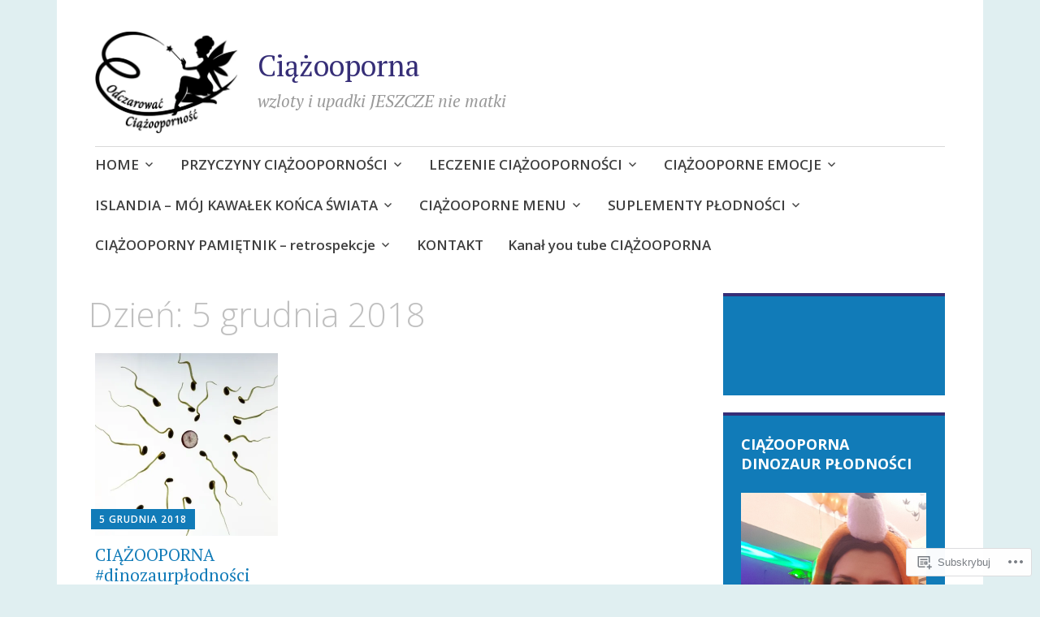

--- FILE ---
content_type: text/html; charset=UTF-8
request_url: https://ciazooporna.blog/2018/12/05/
body_size: 24740
content:
<!DOCTYPE html>
<html lang="pl-PL">
	<head>
		<meta charset="UTF-8">
		<meta name="viewport" content="width=device-width, initial-scale=1">
		<link rel="profile" href="http://gmpg.org/xfn/11">
	<title>5 grudnia 2018 &#8211; Ciążooporna</title>
<meta name='robots' content='max-image-preview:large' />

<!-- Async WordPress.com Remote Login -->
<script id="wpcom_remote_login_js">
var wpcom_remote_login_extra_auth = '';
function wpcom_remote_login_remove_dom_node_id( element_id ) {
	var dom_node = document.getElementById( element_id );
	if ( dom_node ) { dom_node.parentNode.removeChild( dom_node ); }
}
function wpcom_remote_login_remove_dom_node_classes( class_name ) {
	var dom_nodes = document.querySelectorAll( '.' + class_name );
	for ( var i = 0; i < dom_nodes.length; i++ ) {
		dom_nodes[ i ].parentNode.removeChild( dom_nodes[ i ] );
	}
}
function wpcom_remote_login_final_cleanup() {
	wpcom_remote_login_remove_dom_node_classes( "wpcom_remote_login_msg" );
	wpcom_remote_login_remove_dom_node_id( "wpcom_remote_login_key" );
	wpcom_remote_login_remove_dom_node_id( "wpcom_remote_login_validate" );
	wpcom_remote_login_remove_dom_node_id( "wpcom_remote_login_js" );
	wpcom_remote_login_remove_dom_node_id( "wpcom_request_access_iframe" );
	wpcom_remote_login_remove_dom_node_id( "wpcom_request_access_styles" );
}

// Watch for messages back from the remote login
window.addEventListener( "message", function( e ) {
	if ( e.origin === "https://r-login.wordpress.com" ) {
		var data = {};
		try {
			data = JSON.parse( e.data );
		} catch( e ) {
			wpcom_remote_login_final_cleanup();
			return;
		}

		if ( data.msg === 'LOGIN' ) {
			// Clean up the login check iframe
			wpcom_remote_login_remove_dom_node_id( "wpcom_remote_login_key" );

			var id_regex = new RegExp( /^[0-9]+$/ );
			var token_regex = new RegExp( /^.*|.*|.*$/ );
			if (
				token_regex.test( data.token )
				&& id_regex.test( data.wpcomid )
			) {
				// We have everything we need to ask for a login
				var script = document.createElement( "script" );
				script.setAttribute( "id", "wpcom_remote_login_validate" );
				script.src = '/remote-login.php?wpcom_remote_login=validate'
					+ '&wpcomid=' + data.wpcomid
					+ '&token=' + encodeURIComponent( data.token )
					+ '&host=' + window.location.protocol
					+ '//' + window.location.hostname
					+ '&postid=3'
					+ '&is_singular=';
				document.body.appendChild( script );
			}

			return;
		}

		// Safari ITP, not logged in, so redirect
		if ( data.msg === 'LOGIN-REDIRECT' ) {
			window.location = 'https://wordpress.com/log-in?redirect_to=' + window.location.href;
			return;
		}

		// Safari ITP, storage access failed, remove the request
		if ( data.msg === 'LOGIN-REMOVE' ) {
			var css_zap = 'html { -webkit-transition: margin-top 1s; transition: margin-top 1s; } /* 9001 */ html { margin-top: 0 !important; } * html body { margin-top: 0 !important; } @media screen and ( max-width: 782px ) { html { margin-top: 0 !important; } * html body { margin-top: 0 !important; } }';
			var style_zap = document.createElement( 'style' );
			style_zap.type = 'text/css';
			style_zap.appendChild( document.createTextNode( css_zap ) );
			document.body.appendChild( style_zap );

			var e = document.getElementById( 'wpcom_request_access_iframe' );
			e.parentNode.removeChild( e );

			document.cookie = 'wordpress_com_login_access=denied; path=/; max-age=31536000';

			return;
		}

		// Safari ITP
		if ( data.msg === 'REQUEST_ACCESS' ) {
			console.log( 'request access: safari' );

			// Check ITP iframe enable/disable knob
			if ( wpcom_remote_login_extra_auth !== 'safari_itp_iframe' ) {
				return;
			}

			// If we are in a "private window" there is no ITP.
			var private_window = false;
			try {
				var opendb = window.openDatabase( null, null, null, null );
			} catch( e ) {
				private_window = true;
			}

			if ( private_window ) {
				console.log( 'private window' );
				return;
			}

			var iframe = document.createElement( 'iframe' );
			iframe.id = 'wpcom_request_access_iframe';
			iframe.setAttribute( 'scrolling', 'no' );
			iframe.setAttribute( 'sandbox', 'allow-storage-access-by-user-activation allow-scripts allow-same-origin allow-top-navigation-by-user-activation' );
			iframe.src = 'https://r-login.wordpress.com/remote-login.php?wpcom_remote_login=request_access&origin=' + encodeURIComponent( data.origin ) + '&wpcomid=' + encodeURIComponent( data.wpcomid );

			var css = 'html { -webkit-transition: margin-top 1s; transition: margin-top 1s; } /* 9001 */ html { margin-top: 46px !important; } * html body { margin-top: 46px !important; } @media screen and ( max-width: 660px ) { html { margin-top: 71px !important; } * html body { margin-top: 71px !important; } #wpcom_request_access_iframe { display: block; height: 71px !important; } } #wpcom_request_access_iframe { border: 0px; height: 46px; position: fixed; top: 0; left: 0; width: 100%; min-width: 100%; z-index: 99999; background: #23282d; } ';

			var style = document.createElement( 'style' );
			style.type = 'text/css';
			style.id = 'wpcom_request_access_styles';
			style.appendChild( document.createTextNode( css ) );
			document.body.appendChild( style );

			document.body.appendChild( iframe );
		}

		if ( data.msg === 'DONE' ) {
			wpcom_remote_login_final_cleanup();
		}
	}
}, false );

// Inject the remote login iframe after the page has had a chance to load
// more critical resources
window.addEventListener( "DOMContentLoaded", function( e ) {
	var iframe = document.createElement( "iframe" );
	iframe.style.display = "none";
	iframe.setAttribute( "scrolling", "no" );
	iframe.setAttribute( "id", "wpcom_remote_login_key" );
	iframe.src = "https://r-login.wordpress.com/remote-login.php"
		+ "?wpcom_remote_login=key"
		+ "&origin=aHR0cHM6Ly9jaWF6b29wb3JuYS5ibG9n"
		+ "&wpcomid=155323123"
		+ "&time=" + Math.floor( Date.now() / 1000 );
	document.body.appendChild( iframe );
}, false );
</script>
<link rel='dns-prefetch' href='//s0.wp.com' />
<link rel='dns-prefetch' href='//fonts-api.wp.com' />
<link rel="alternate" type="application/rss+xml" title="Ciążooporna &raquo; Kanał z wpisami" href="https://ciazooporna.blog/feed/" />
<link rel="alternate" type="application/rss+xml" title="Ciążooporna &raquo; Kanał z komentarzami" href="https://ciazooporna.blog/comments/feed/" />
	<script type="text/javascript">
		/* <![CDATA[ */
		function addLoadEvent(func) {
			var oldonload = window.onload;
			if (typeof window.onload != 'function') {
				window.onload = func;
			} else {
				window.onload = function () {
					oldonload();
					func();
				}
			}
		}
		/* ]]> */
	</script>
	<style id='wp-emoji-styles-inline-css'>

	img.wp-smiley, img.emoji {
		display: inline !important;
		border: none !important;
		box-shadow: none !important;
		height: 1em !important;
		width: 1em !important;
		margin: 0 0.07em !important;
		vertical-align: -0.1em !important;
		background: none !important;
		padding: 0 !important;
	}
/*# sourceURL=wp-emoji-styles-inline-css */
</style>
<link crossorigin='anonymous' rel='stylesheet' id='all-css-2-1' href='/wp-content/plugins/gutenberg-core/v22.2.0/build/styles/block-library/style.css?m=1764855221i&cssminify=yes' type='text/css' media='all' />
<style id='wp-block-library-inline-css'>
.has-text-align-justify {
	text-align:justify;
}
.has-text-align-justify{text-align:justify;}

/*# sourceURL=wp-block-library-inline-css */
</style><link crossorigin='anonymous' rel='stylesheet' id='all-css-0-2' href='/_static/??-eJzTLy/QzcxLzilNSS3WzyrWz01NyUxMzUnNTc0rQeEU5CRWphbp5qSmJyZX6uVm5uklFxfr6OPTDpRD5sM02efaGpoZmFkYGRuZGmQBAHPvL0Y=&cssminify=yes' type='text/css' media='all' />
<style id='global-styles-inline-css'>
:root{--wp--preset--aspect-ratio--square: 1;--wp--preset--aspect-ratio--4-3: 4/3;--wp--preset--aspect-ratio--3-4: 3/4;--wp--preset--aspect-ratio--3-2: 3/2;--wp--preset--aspect-ratio--2-3: 2/3;--wp--preset--aspect-ratio--16-9: 16/9;--wp--preset--aspect-ratio--9-16: 9/16;--wp--preset--color--black: #404040;--wp--preset--color--cyan-bluish-gray: #abb8c3;--wp--preset--color--white: #ffffff;--wp--preset--color--pale-pink: #f78da7;--wp--preset--color--vivid-red: #cf2e2e;--wp--preset--color--luminous-vivid-orange: #ff6900;--wp--preset--color--luminous-vivid-amber: #fcb900;--wp--preset--color--light-green-cyan: #7bdcb5;--wp--preset--color--vivid-green-cyan: #00d084;--wp--preset--color--pale-cyan-blue: #8ed1fc;--wp--preset--color--vivid-cyan-blue: #0693e3;--wp--preset--color--vivid-purple: #9b51e0;--wp--preset--color--dark-gray: #686868;--wp--preset--color--medium-gray: #999999;--wp--preset--color--light-gray: #d9d9d9;--wp--preset--color--blue: #159ae7;--wp--preset--color--dark-blue: #362e77;--wp--preset--gradient--vivid-cyan-blue-to-vivid-purple: linear-gradient(135deg,rgb(6,147,227) 0%,rgb(155,81,224) 100%);--wp--preset--gradient--light-green-cyan-to-vivid-green-cyan: linear-gradient(135deg,rgb(122,220,180) 0%,rgb(0,208,130) 100%);--wp--preset--gradient--luminous-vivid-amber-to-luminous-vivid-orange: linear-gradient(135deg,rgb(252,185,0) 0%,rgb(255,105,0) 100%);--wp--preset--gradient--luminous-vivid-orange-to-vivid-red: linear-gradient(135deg,rgb(255,105,0) 0%,rgb(207,46,46) 100%);--wp--preset--gradient--very-light-gray-to-cyan-bluish-gray: linear-gradient(135deg,rgb(238,238,238) 0%,rgb(169,184,195) 100%);--wp--preset--gradient--cool-to-warm-spectrum: linear-gradient(135deg,rgb(74,234,220) 0%,rgb(151,120,209) 20%,rgb(207,42,186) 40%,rgb(238,44,130) 60%,rgb(251,105,98) 80%,rgb(254,248,76) 100%);--wp--preset--gradient--blush-light-purple: linear-gradient(135deg,rgb(255,206,236) 0%,rgb(152,150,240) 100%);--wp--preset--gradient--blush-bordeaux: linear-gradient(135deg,rgb(254,205,165) 0%,rgb(254,45,45) 50%,rgb(107,0,62) 100%);--wp--preset--gradient--luminous-dusk: linear-gradient(135deg,rgb(255,203,112) 0%,rgb(199,81,192) 50%,rgb(65,88,208) 100%);--wp--preset--gradient--pale-ocean: linear-gradient(135deg,rgb(255,245,203) 0%,rgb(182,227,212) 50%,rgb(51,167,181) 100%);--wp--preset--gradient--electric-grass: linear-gradient(135deg,rgb(202,248,128) 0%,rgb(113,206,126) 100%);--wp--preset--gradient--midnight: linear-gradient(135deg,rgb(2,3,129) 0%,rgb(40,116,252) 100%);--wp--preset--font-size--small: 13px;--wp--preset--font-size--medium: 20px;--wp--preset--font-size--large: 36px;--wp--preset--font-size--x-large: 42px;--wp--preset--font-family--albert-sans: 'Albert Sans', sans-serif;--wp--preset--font-family--alegreya: Alegreya, serif;--wp--preset--font-family--arvo: Arvo, serif;--wp--preset--font-family--bodoni-moda: 'Bodoni Moda', serif;--wp--preset--font-family--bricolage-grotesque: 'Bricolage Grotesque', sans-serif;--wp--preset--font-family--cabin: Cabin, sans-serif;--wp--preset--font-family--chivo: Chivo, sans-serif;--wp--preset--font-family--commissioner: Commissioner, sans-serif;--wp--preset--font-family--cormorant: Cormorant, serif;--wp--preset--font-family--courier-prime: 'Courier Prime', monospace;--wp--preset--font-family--crimson-pro: 'Crimson Pro', serif;--wp--preset--font-family--dm-mono: 'DM Mono', monospace;--wp--preset--font-family--dm-sans: 'DM Sans', sans-serif;--wp--preset--font-family--dm-serif-display: 'DM Serif Display', serif;--wp--preset--font-family--domine: Domine, serif;--wp--preset--font-family--eb-garamond: 'EB Garamond', serif;--wp--preset--font-family--epilogue: Epilogue, sans-serif;--wp--preset--font-family--fahkwang: Fahkwang, sans-serif;--wp--preset--font-family--figtree: Figtree, sans-serif;--wp--preset--font-family--fira-sans: 'Fira Sans', sans-serif;--wp--preset--font-family--fjalla-one: 'Fjalla One', sans-serif;--wp--preset--font-family--fraunces: Fraunces, serif;--wp--preset--font-family--gabarito: Gabarito, system-ui;--wp--preset--font-family--ibm-plex-mono: 'IBM Plex Mono', monospace;--wp--preset--font-family--ibm-plex-sans: 'IBM Plex Sans', sans-serif;--wp--preset--font-family--ibarra-real-nova: 'Ibarra Real Nova', serif;--wp--preset--font-family--instrument-serif: 'Instrument Serif', serif;--wp--preset--font-family--inter: Inter, sans-serif;--wp--preset--font-family--josefin-sans: 'Josefin Sans', sans-serif;--wp--preset--font-family--jost: Jost, sans-serif;--wp--preset--font-family--libre-baskerville: 'Libre Baskerville', serif;--wp--preset--font-family--libre-franklin: 'Libre Franklin', sans-serif;--wp--preset--font-family--literata: Literata, serif;--wp--preset--font-family--lora: Lora, serif;--wp--preset--font-family--merriweather: Merriweather, serif;--wp--preset--font-family--montserrat: Montserrat, sans-serif;--wp--preset--font-family--newsreader: Newsreader, serif;--wp--preset--font-family--noto-sans-mono: 'Noto Sans Mono', sans-serif;--wp--preset--font-family--nunito: Nunito, sans-serif;--wp--preset--font-family--open-sans: 'Open Sans', sans-serif;--wp--preset--font-family--overpass: Overpass, sans-serif;--wp--preset--font-family--pt-serif: 'PT Serif', serif;--wp--preset--font-family--petrona: Petrona, serif;--wp--preset--font-family--piazzolla: Piazzolla, serif;--wp--preset--font-family--playfair-display: 'Playfair Display', serif;--wp--preset--font-family--plus-jakarta-sans: 'Plus Jakarta Sans', sans-serif;--wp--preset--font-family--poppins: Poppins, sans-serif;--wp--preset--font-family--raleway: Raleway, sans-serif;--wp--preset--font-family--roboto: Roboto, sans-serif;--wp--preset--font-family--roboto-slab: 'Roboto Slab', serif;--wp--preset--font-family--rubik: Rubik, sans-serif;--wp--preset--font-family--rufina: Rufina, serif;--wp--preset--font-family--sora: Sora, sans-serif;--wp--preset--font-family--source-sans-3: 'Source Sans 3', sans-serif;--wp--preset--font-family--source-serif-4: 'Source Serif 4', serif;--wp--preset--font-family--space-mono: 'Space Mono', monospace;--wp--preset--font-family--syne: Syne, sans-serif;--wp--preset--font-family--texturina: Texturina, serif;--wp--preset--font-family--urbanist: Urbanist, sans-serif;--wp--preset--font-family--work-sans: 'Work Sans', sans-serif;--wp--preset--spacing--20: 0.44rem;--wp--preset--spacing--30: 0.67rem;--wp--preset--spacing--40: 1rem;--wp--preset--spacing--50: 1.5rem;--wp--preset--spacing--60: 2.25rem;--wp--preset--spacing--70: 3.38rem;--wp--preset--spacing--80: 5.06rem;--wp--preset--shadow--natural: 6px 6px 9px rgba(0, 0, 0, 0.2);--wp--preset--shadow--deep: 12px 12px 50px rgba(0, 0, 0, 0.4);--wp--preset--shadow--sharp: 6px 6px 0px rgba(0, 0, 0, 0.2);--wp--preset--shadow--outlined: 6px 6px 0px -3px rgb(255, 255, 255), 6px 6px rgb(0, 0, 0);--wp--preset--shadow--crisp: 6px 6px 0px rgb(0, 0, 0);}:where(.is-layout-flex){gap: 0.5em;}:where(.is-layout-grid){gap: 0.5em;}body .is-layout-flex{display: flex;}.is-layout-flex{flex-wrap: wrap;align-items: center;}.is-layout-flex > :is(*, div){margin: 0;}body .is-layout-grid{display: grid;}.is-layout-grid > :is(*, div){margin: 0;}:where(.wp-block-columns.is-layout-flex){gap: 2em;}:where(.wp-block-columns.is-layout-grid){gap: 2em;}:where(.wp-block-post-template.is-layout-flex){gap: 1.25em;}:where(.wp-block-post-template.is-layout-grid){gap: 1.25em;}.has-black-color{color: var(--wp--preset--color--black) !important;}.has-cyan-bluish-gray-color{color: var(--wp--preset--color--cyan-bluish-gray) !important;}.has-white-color{color: var(--wp--preset--color--white) !important;}.has-pale-pink-color{color: var(--wp--preset--color--pale-pink) !important;}.has-vivid-red-color{color: var(--wp--preset--color--vivid-red) !important;}.has-luminous-vivid-orange-color{color: var(--wp--preset--color--luminous-vivid-orange) !important;}.has-luminous-vivid-amber-color{color: var(--wp--preset--color--luminous-vivid-amber) !important;}.has-light-green-cyan-color{color: var(--wp--preset--color--light-green-cyan) !important;}.has-vivid-green-cyan-color{color: var(--wp--preset--color--vivid-green-cyan) !important;}.has-pale-cyan-blue-color{color: var(--wp--preset--color--pale-cyan-blue) !important;}.has-vivid-cyan-blue-color{color: var(--wp--preset--color--vivid-cyan-blue) !important;}.has-vivid-purple-color{color: var(--wp--preset--color--vivid-purple) !important;}.has-black-background-color{background-color: var(--wp--preset--color--black) !important;}.has-cyan-bluish-gray-background-color{background-color: var(--wp--preset--color--cyan-bluish-gray) !important;}.has-white-background-color{background-color: var(--wp--preset--color--white) !important;}.has-pale-pink-background-color{background-color: var(--wp--preset--color--pale-pink) !important;}.has-vivid-red-background-color{background-color: var(--wp--preset--color--vivid-red) !important;}.has-luminous-vivid-orange-background-color{background-color: var(--wp--preset--color--luminous-vivid-orange) !important;}.has-luminous-vivid-amber-background-color{background-color: var(--wp--preset--color--luminous-vivid-amber) !important;}.has-light-green-cyan-background-color{background-color: var(--wp--preset--color--light-green-cyan) !important;}.has-vivid-green-cyan-background-color{background-color: var(--wp--preset--color--vivid-green-cyan) !important;}.has-pale-cyan-blue-background-color{background-color: var(--wp--preset--color--pale-cyan-blue) !important;}.has-vivid-cyan-blue-background-color{background-color: var(--wp--preset--color--vivid-cyan-blue) !important;}.has-vivid-purple-background-color{background-color: var(--wp--preset--color--vivid-purple) !important;}.has-black-border-color{border-color: var(--wp--preset--color--black) !important;}.has-cyan-bluish-gray-border-color{border-color: var(--wp--preset--color--cyan-bluish-gray) !important;}.has-white-border-color{border-color: var(--wp--preset--color--white) !important;}.has-pale-pink-border-color{border-color: var(--wp--preset--color--pale-pink) !important;}.has-vivid-red-border-color{border-color: var(--wp--preset--color--vivid-red) !important;}.has-luminous-vivid-orange-border-color{border-color: var(--wp--preset--color--luminous-vivid-orange) !important;}.has-luminous-vivid-amber-border-color{border-color: var(--wp--preset--color--luminous-vivid-amber) !important;}.has-light-green-cyan-border-color{border-color: var(--wp--preset--color--light-green-cyan) !important;}.has-vivid-green-cyan-border-color{border-color: var(--wp--preset--color--vivid-green-cyan) !important;}.has-pale-cyan-blue-border-color{border-color: var(--wp--preset--color--pale-cyan-blue) !important;}.has-vivid-cyan-blue-border-color{border-color: var(--wp--preset--color--vivid-cyan-blue) !important;}.has-vivid-purple-border-color{border-color: var(--wp--preset--color--vivid-purple) !important;}.has-vivid-cyan-blue-to-vivid-purple-gradient-background{background: var(--wp--preset--gradient--vivid-cyan-blue-to-vivid-purple) !important;}.has-light-green-cyan-to-vivid-green-cyan-gradient-background{background: var(--wp--preset--gradient--light-green-cyan-to-vivid-green-cyan) !important;}.has-luminous-vivid-amber-to-luminous-vivid-orange-gradient-background{background: var(--wp--preset--gradient--luminous-vivid-amber-to-luminous-vivid-orange) !important;}.has-luminous-vivid-orange-to-vivid-red-gradient-background{background: var(--wp--preset--gradient--luminous-vivid-orange-to-vivid-red) !important;}.has-very-light-gray-to-cyan-bluish-gray-gradient-background{background: var(--wp--preset--gradient--very-light-gray-to-cyan-bluish-gray) !important;}.has-cool-to-warm-spectrum-gradient-background{background: var(--wp--preset--gradient--cool-to-warm-spectrum) !important;}.has-blush-light-purple-gradient-background{background: var(--wp--preset--gradient--blush-light-purple) !important;}.has-blush-bordeaux-gradient-background{background: var(--wp--preset--gradient--blush-bordeaux) !important;}.has-luminous-dusk-gradient-background{background: var(--wp--preset--gradient--luminous-dusk) !important;}.has-pale-ocean-gradient-background{background: var(--wp--preset--gradient--pale-ocean) !important;}.has-electric-grass-gradient-background{background: var(--wp--preset--gradient--electric-grass) !important;}.has-midnight-gradient-background{background: var(--wp--preset--gradient--midnight) !important;}.has-small-font-size{font-size: var(--wp--preset--font-size--small) !important;}.has-medium-font-size{font-size: var(--wp--preset--font-size--medium) !important;}.has-large-font-size{font-size: var(--wp--preset--font-size--large) !important;}.has-x-large-font-size{font-size: var(--wp--preset--font-size--x-large) !important;}.has-albert-sans-font-family{font-family: var(--wp--preset--font-family--albert-sans) !important;}.has-alegreya-font-family{font-family: var(--wp--preset--font-family--alegreya) !important;}.has-arvo-font-family{font-family: var(--wp--preset--font-family--arvo) !important;}.has-bodoni-moda-font-family{font-family: var(--wp--preset--font-family--bodoni-moda) !important;}.has-bricolage-grotesque-font-family{font-family: var(--wp--preset--font-family--bricolage-grotesque) !important;}.has-cabin-font-family{font-family: var(--wp--preset--font-family--cabin) !important;}.has-chivo-font-family{font-family: var(--wp--preset--font-family--chivo) !important;}.has-commissioner-font-family{font-family: var(--wp--preset--font-family--commissioner) !important;}.has-cormorant-font-family{font-family: var(--wp--preset--font-family--cormorant) !important;}.has-courier-prime-font-family{font-family: var(--wp--preset--font-family--courier-prime) !important;}.has-crimson-pro-font-family{font-family: var(--wp--preset--font-family--crimson-pro) !important;}.has-dm-mono-font-family{font-family: var(--wp--preset--font-family--dm-mono) !important;}.has-dm-sans-font-family{font-family: var(--wp--preset--font-family--dm-sans) !important;}.has-dm-serif-display-font-family{font-family: var(--wp--preset--font-family--dm-serif-display) !important;}.has-domine-font-family{font-family: var(--wp--preset--font-family--domine) !important;}.has-eb-garamond-font-family{font-family: var(--wp--preset--font-family--eb-garamond) !important;}.has-epilogue-font-family{font-family: var(--wp--preset--font-family--epilogue) !important;}.has-fahkwang-font-family{font-family: var(--wp--preset--font-family--fahkwang) !important;}.has-figtree-font-family{font-family: var(--wp--preset--font-family--figtree) !important;}.has-fira-sans-font-family{font-family: var(--wp--preset--font-family--fira-sans) !important;}.has-fjalla-one-font-family{font-family: var(--wp--preset--font-family--fjalla-one) !important;}.has-fraunces-font-family{font-family: var(--wp--preset--font-family--fraunces) !important;}.has-gabarito-font-family{font-family: var(--wp--preset--font-family--gabarito) !important;}.has-ibm-plex-mono-font-family{font-family: var(--wp--preset--font-family--ibm-plex-mono) !important;}.has-ibm-plex-sans-font-family{font-family: var(--wp--preset--font-family--ibm-plex-sans) !important;}.has-ibarra-real-nova-font-family{font-family: var(--wp--preset--font-family--ibarra-real-nova) !important;}.has-instrument-serif-font-family{font-family: var(--wp--preset--font-family--instrument-serif) !important;}.has-inter-font-family{font-family: var(--wp--preset--font-family--inter) !important;}.has-josefin-sans-font-family{font-family: var(--wp--preset--font-family--josefin-sans) !important;}.has-jost-font-family{font-family: var(--wp--preset--font-family--jost) !important;}.has-libre-baskerville-font-family{font-family: var(--wp--preset--font-family--libre-baskerville) !important;}.has-libre-franklin-font-family{font-family: var(--wp--preset--font-family--libre-franklin) !important;}.has-literata-font-family{font-family: var(--wp--preset--font-family--literata) !important;}.has-lora-font-family{font-family: var(--wp--preset--font-family--lora) !important;}.has-merriweather-font-family{font-family: var(--wp--preset--font-family--merriweather) !important;}.has-montserrat-font-family{font-family: var(--wp--preset--font-family--montserrat) !important;}.has-newsreader-font-family{font-family: var(--wp--preset--font-family--newsreader) !important;}.has-noto-sans-mono-font-family{font-family: var(--wp--preset--font-family--noto-sans-mono) !important;}.has-nunito-font-family{font-family: var(--wp--preset--font-family--nunito) !important;}.has-open-sans-font-family{font-family: var(--wp--preset--font-family--open-sans) !important;}.has-overpass-font-family{font-family: var(--wp--preset--font-family--overpass) !important;}.has-pt-serif-font-family{font-family: var(--wp--preset--font-family--pt-serif) !important;}.has-petrona-font-family{font-family: var(--wp--preset--font-family--petrona) !important;}.has-piazzolla-font-family{font-family: var(--wp--preset--font-family--piazzolla) !important;}.has-playfair-display-font-family{font-family: var(--wp--preset--font-family--playfair-display) !important;}.has-plus-jakarta-sans-font-family{font-family: var(--wp--preset--font-family--plus-jakarta-sans) !important;}.has-poppins-font-family{font-family: var(--wp--preset--font-family--poppins) !important;}.has-raleway-font-family{font-family: var(--wp--preset--font-family--raleway) !important;}.has-roboto-font-family{font-family: var(--wp--preset--font-family--roboto) !important;}.has-roboto-slab-font-family{font-family: var(--wp--preset--font-family--roboto-slab) !important;}.has-rubik-font-family{font-family: var(--wp--preset--font-family--rubik) !important;}.has-rufina-font-family{font-family: var(--wp--preset--font-family--rufina) !important;}.has-sora-font-family{font-family: var(--wp--preset--font-family--sora) !important;}.has-source-sans-3-font-family{font-family: var(--wp--preset--font-family--source-sans-3) !important;}.has-source-serif-4-font-family{font-family: var(--wp--preset--font-family--source-serif-4) !important;}.has-space-mono-font-family{font-family: var(--wp--preset--font-family--space-mono) !important;}.has-syne-font-family{font-family: var(--wp--preset--font-family--syne) !important;}.has-texturina-font-family{font-family: var(--wp--preset--font-family--texturina) !important;}.has-urbanist-font-family{font-family: var(--wp--preset--font-family--urbanist) !important;}.has-work-sans-font-family{font-family: var(--wp--preset--font-family--work-sans) !important;}
/*# sourceURL=global-styles-inline-css */
</style>

<style id='classic-theme-styles-inline-css'>
/*! This file is auto-generated */
.wp-block-button__link{color:#fff;background-color:#32373c;border-radius:9999px;box-shadow:none;text-decoration:none;padding:calc(.667em + 2px) calc(1.333em + 2px);font-size:1.125em}.wp-block-file__button{background:#32373c;color:#fff;text-decoration:none}
/*# sourceURL=/wp-includes/css/classic-themes.min.css */
</style>
<link crossorigin='anonymous' rel='stylesheet' id='all-css-4-1' href='/_static/??-eJyNj9EKwjAMRX/ILGxO3Iv4KbJ1YXY2bWg6h39vh6KCor6EJJxzSXAWMMEn8gnFTYP1iiZ0LpiTYlWUTVGCWhZHEOlc1NhbTQ8CNF0cFUZ1hS9BPMEzK1Les7RpIZh625Ijztg3bZbsQNdJJFXIle3EkI5Z1DfvtkaZOmwlaIpBjgQVZg5vd/6t/PxnpCStOd1n5BA8Hqw3OJCnaLOhn9sldM+7crtZV029LevxCrAJjKw=&cssminify=yes' type='text/css' media='all' />
<link rel='stylesheet' id='apostrophe-2-fonts-css' href='https://fonts-api.wp.com/css?family=PT+Serif%3A400%2C400italic%2C700%2C700italic%7COpen+Sans%3A300%2C300italic%2C400%2C400italic%2C600%2C600italic%2C700%2C700italic%2C800%2C800italic&#038;subset=latin%2Clatin-ext%2Ccyrillic' media='all' />
<link crossorigin='anonymous' rel='stylesheet' id='all-css-6-1' href='/wp-content/themes/pub/apostrophe-2/inc/style-wpcom.css?m=1519347889i&cssminify=yes' type='text/css' media='all' />
<style id='jetpack_facebook_likebox-inline-css'>
.widget_facebook_likebox {
	overflow: hidden;
}

/*# sourceURL=/wp-content/mu-plugins/jetpack-plugin/moon/modules/widgets/facebook-likebox/style.css */
</style>
<link crossorigin='anonymous' rel='stylesheet' id='all-css-8-1' href='/_static/??-eJzTLy/QTc7PK0nNK9HPLdUtyClNz8wr1i9KTcrJTwcy0/WTi5G5ekCujj52Temp+bo5+cmJJZn5eSgc3bScxMwikFb7XFtDE1NLExMLc0OTLACohS2q&cssminify=yes' type='text/css' media='all' />
<link crossorigin='anonymous' rel='stylesheet' id='print-css-9-1' href='/wp-content/mu-plugins/global-print/global-print.css?m=1465851035i&cssminify=yes' type='text/css' media='print' />
<style id='jetpack-global-styles-frontend-style-inline-css'>
:root { --font-headings: unset; --font-base: unset; --font-headings-default: -apple-system,BlinkMacSystemFont,"Segoe UI",Roboto,Oxygen-Sans,Ubuntu,Cantarell,"Helvetica Neue",sans-serif; --font-base-default: -apple-system,BlinkMacSystemFont,"Segoe UI",Roboto,Oxygen-Sans,Ubuntu,Cantarell,"Helvetica Neue",sans-serif;}
/*# sourceURL=jetpack-global-styles-frontend-style-inline-css */
</style>
<link crossorigin='anonymous' rel='stylesheet' id='all-css-12-1' href='/wp-content/themes/h4/global.css?m=1420737423i&cssminify=yes' type='text/css' media='all' />
<script type="text/javascript" id="wpcom-actionbar-placeholder-js-extra">
/* <![CDATA[ */
var actionbardata = {"siteID":"155323123","postID":"0","siteURL":"https://ciazooporna.blog","xhrURL":"https://ciazooporna.blog/wp-admin/admin-ajax.php","nonce":"b9a2150171","isLoggedIn":"","statusMessage":"","subsEmailDefault":"instantly","proxyScriptUrl":"https://s0.wp.com/wp-content/js/wpcom-proxy-request.js?m=1513050504i&amp;ver=20211021","i18n":{"followedText":"Nowe wpisy z tej witryny b\u0119d\u0105 teraz pojawia\u0107 si\u0119 w twoim \u003Ca href=\"https://wordpress.com/reader\"\u003EReader\u003C/a\u003E","foldBar":"Zwi\u0144 ten panel","unfoldBar":"Rozwi\u0144 ten panel","shortLinkCopied":"Kr\u00f3tki odno\u015bnik skopiowany do schowka."}};
//# sourceURL=wpcom-actionbar-placeholder-js-extra
/* ]]> */
</script>
<script type="text/javascript" id="jetpack-mu-wpcom-settings-js-before">
/* <![CDATA[ */
var JETPACK_MU_WPCOM_SETTINGS = {"assetsUrl":"https://s0.wp.com/wp-content/mu-plugins/jetpack-mu-wpcom-plugin/moon/jetpack_vendor/automattic/jetpack-mu-wpcom/src/build/"};
//# sourceURL=jetpack-mu-wpcom-settings-js-before
/* ]]> */
</script>
<script crossorigin='anonymous' type='text/javascript'  src='/_static/??-eJzTLy/QTc7PK0nNK9HPKtYvyinRLSjKr6jUyyrW0QfKZeYl55SmpBaDJLMKS1OLKqGUXm5mHkFFurmZ6UWJJalQxfa5tobmRgamxgZmFpZZACbyLJI='></script>
<script type="text/javascript" id="rlt-proxy-js-after">
/* <![CDATA[ */
	rltInitialize( {"token":null,"iframeOrigins":["https:\/\/widgets.wp.com"]} );
//# sourceURL=rlt-proxy-js-after
/* ]]> */
</script>
<link rel="EditURI" type="application/rsd+xml" title="RSD" href="https://ciazoopornamusic.wordpress.com/xmlrpc.php?rsd" />
<meta name="generator" content="WordPress.com" />

<!-- Jetpack Open Graph Tags -->
<meta property="og:type" content="website" />
<meta property="og:title" content="5 grudnia 2018 &#8211; Ciążooporna" />
<meta property="og:site_name" content="Ciążooporna" />
<meta property="og:image" content="https://ciazooporna.blog/wp-content/uploads/2018/12/85349_100x100_5.jpeg?w=100" />
<meta property="og:image:width" content="200" />
<meta property="og:image:height" content="200" />
<meta property="og:image:alt" content="" />
<meta property="og:locale" content="pl_PL" />

<!-- End Jetpack Open Graph Tags -->
<link rel="search" type="application/opensearchdescription+xml" href="https://ciazooporna.blog/osd.xml" title="Ciążooporna" />
<link rel="search" type="application/opensearchdescription+xml" href="https://s1.wp.com/opensearch.xml" title="WordPress.com" />
<meta name="theme-color" content="#e0eff1" />
		<style type="text/css">
			.recentcomments a {
				display: inline !important;
				padding: 0 !important;
				margin: 0 !important;
			}

			table.recentcommentsavatartop img.avatar, table.recentcommentsavatarend img.avatar {
				border: 0px;
				margin: 0;
			}

			table.recentcommentsavatartop a, table.recentcommentsavatarend a {
				border: 0px !important;
				background-color: transparent !important;
			}

			td.recentcommentsavatarend, td.recentcommentsavatartop {
				padding: 0px 0px 1px 0px;
				margin: 0px;
			}

			td.recentcommentstextend {
				border: none !important;
				padding: 0px 0px 2px 10px;
			}

			.rtl td.recentcommentstextend {
				padding: 0px 10px 2px 0px;
			}

			td.recentcommentstexttop {
				border: none;
				padding: 0px 0px 0px 10px;
			}

			.rtl td.recentcommentstexttop {
				padding: 0px 10px 0px 0px;
			}
		</style>
		<meta name="description" content="1 wpis opublikowany przez ciążooporna w dniu December 5, 2018" />
		<style type="text/css" id="apostrophe-2-header-css">
				</style>
		<style type="text/css" id="custom-background-css">
body.custom-background { background-color: #e0eff1; }
</style>
	<style type="text/css" id="custom-colors-css">.entry-meta a, .entry-meta span, .edit-link a, .comment-reply-link a, .entry-footer a[rel="tag"] a,
			.entry-footer a[rel="category tag"] a, #infinite-handle span a,
			.widget-area .sidebar-primary aside .widgettitle,
			.widget-area .sidebar-primary aside .widget-title,
			.widget-area .sidebar-primary aside .widget-title label,
			.widget-area .sidebar-primary aside,
			.widget-area .sidebar-primary aside a { color: #FFFFFF;}
.widget-area .sidebar-primary aside.widget_goodreads a { color: #6D6D6D;}
.widget-area .sidebar-primary aside.jetpack_widget_social_icons ul a:hover { color: #FFFFFF;}
.sticky .entry-meta a, .sticky .entry-meta::before, .featured-content .entry-meta .posted-on a { color: #FFFFFF;}
body { background-color: #e0eff1;}
.infinite-container { background-color: #e0eff1;}
</style>
<link rel="icon" href="https://ciazooporna.blog/wp-content/uploads/2018/12/85349_100x100_5.jpeg?w=32" sizes="32x32" />
<link rel="icon" href="https://ciazooporna.blog/wp-content/uploads/2018/12/85349_100x100_5.jpeg?w=100" sizes="192x192" />
<link rel="apple-touch-icon" href="https://ciazooporna.blog/wp-content/uploads/2018/12/85349_100x100_5.jpeg?w=100" />
<meta name="msapplication-TileImage" content="https://ciazooporna.blog/wp-content/uploads/2018/12/85349_100x100_5.jpeg?w=100" />
	<link crossorigin='anonymous' rel='stylesheet' id='all-css-0-3' href='/wp-content/mu-plugins/jetpack-plugin/moon/modules/widgets/top-posts/style.css?m=1753284714i&cssminify=yes' type='text/css' media='all' />
</head>

	<body class="archive date custom-background wp-custom-logo wp-embed-responsive wp-theme-pubapostrophe-2 customizer-styles-applied jetpack-reblog-enabled custom-colors">
		<div id="page" class="hfeed site">

			<header id="masthead" class="site-header" role="banner">
				<div class="site-branding">
					<a href="https://ciazooporna.blog/" class="custom-logo-link" rel="home"><img width="723" height="513" src="https://ciazooporna.blog/wp-content/uploads/2019/01/logo-blog-główne-zdjęcie.jpg" class="custom-logo" alt="Ciążooporna" decoding="async" srcset="https://ciazooporna.blog/wp-content/uploads/2019/01/logo-blog-główne-zdjęcie.jpg?w=723&amp;h=513 723w, https://ciazooporna.blog/wp-content/uploads/2019/01/logo-blog-główne-zdjęcie.jpg?w=150&amp;h=107 150w, https://ciazooporna.blog/wp-content/uploads/2019/01/logo-blog-główne-zdjęcie.jpg?w=300&amp;h=213 300w, https://ciazooporna.blog/wp-content/uploads/2019/01/logo-blog-główne-zdjęcie.jpg?w=768&amp;h=545 768w, https://ciazooporna.blog/wp-content/uploads/2019/01/logo-blog-główne-zdjęcie.jpg?w=1024&amp;h=727 1024w, https://ciazooporna.blog/wp-content/uploads/2019/01/logo-blog-główne-zdjęcie.jpg 1280w" sizes="(max-width: 723px) 100vw, 723px" data-attachment-id="562" data-permalink="https://ciazooporna.blog/logo-blog-glowne-zdjecie/" data-orig-file="https://ciazooporna.blog/wp-content/uploads/2019/01/logo-blog-główne-zdjęcie.jpg" data-orig-size="1280,909" data-comments-opened="1" data-image-meta="{&quot;aperture&quot;:&quot;0&quot;,&quot;credit&quot;:&quot;&quot;,&quot;camera&quot;:&quot;&quot;,&quot;caption&quot;:&quot;&quot;,&quot;created_timestamp&quot;:&quot;0&quot;,&quot;copyright&quot;:&quot;&quot;,&quot;focal_length&quot;:&quot;0&quot;,&quot;iso&quot;:&quot;0&quot;,&quot;shutter_speed&quot;:&quot;0&quot;,&quot;title&quot;:&quot;&quot;,&quot;orientation&quot;:&quot;0&quot;}" data-image-title="logo blog główne zdjęcie" data-image-description="" data-image-caption="" data-medium-file="https://ciazooporna.blog/wp-content/uploads/2019/01/logo-blog-główne-zdjęcie.jpg?w=300" data-large-file="https://ciazooporna.blog/wp-content/uploads/2019/01/logo-blog-główne-zdjęcie.jpg?w=723" /></a>					<h1 class="site-title"><a href="https://ciazooporna.blog/" rel="home">Ciążooporna</a></h1>
					<h2 class="site-description">wzloty i upadki JESZCZE nie matki</h2>
				</div>

				<nav id="site-navigation" class="main-navigation" role="navigation">
					<a class="menu-toggle">Menu</a>
					<a class="skip-link screen-reader-text" href="#content">Przeskocz do treści</a>

					<div class="menu-primary-container"><ul id="menu-primary" class="apostrophe-2-navigation"><li id="menu-item-6" class="menu-item menu-item-type-custom menu-item-object-custom menu-item-has-children menu-item-6"><a href="/">HOME</a>
<ul class="sub-menu">
	<li id="menu-item-52" class="menu-item menu-item-type-post_type menu-item-object-page menu-item-52"><a href="https://ciazooporna.blog/o-mnie/">O mnie &#8211; CIĄŻOOPORNOŚĆ W MOIM WYKONANIU</a></li>
	<li id="menu-item-245" class="menu-item menu-item-type-post_type menu-item-object-post menu-item-245"><a href="https://ciazooporna.blog/2018/12/05/ciazooporna-dinozaurplodnosci/">CIĄŻOOPORNA #dinozaurpłodności</a></li>
</ul>
</li>
<li id="menu-item-472" class="menu-item menu-item-type-taxonomy menu-item-object-category menu-item-has-children menu-item-472"><a href="https://ciazooporna.blog/category/przyczyny-ciazoopornosci/">PRZYCZYNY CIĄŻOOPORNOŚCI</a>
<ul class="sub-menu">
	<li id="menu-item-874" class="menu-item menu-item-type-post_type menu-item-object-post menu-item-874"><a href="https://ciazooporna.blog/2019/04/06/jelita-centrum-dowodzenia-plodnoscia-drugi-mozg/">Jelita – centrum dowodzenia płodnością – drugi mózg</a></li>
	<li id="menu-item-670" class="menu-item menu-item-type-post_type menu-item-object-post menu-item-has-children menu-item-670"><a href="https://ciazooporna.blog/2019/02/09/mthfr-puszka-pandory-naszych-czasow-czy-niepotrzebna-panika/">MTHFR – puszka pandory naszych czasów, czy niepotrzebna panika?</a>
	<ul class="sub-menu">
		<li id="menu-item-888" class="menu-item menu-item-type-post_type menu-item-object-post menu-item-888"><a href="https://ciazooporna.blog/2019/06/20/mutacje-mthrf-a1298c-pai-oraz-leiden-v-moja-porada-genetyka/">Mutacje MTHRF a1298c, PAI oraz LEIDEN V &#8211; moja porada genetyka</a></li>
	</ul>
</li>
	<li id="menu-item-651" class="menu-item menu-item-type-post_type menu-item-object-post menu-item-651"><a href="https://ciazooporna.blog/2019/01/25/egzorcyzmy-nie-dziekuje-wystarczy-dobra-diagnoza/">Egzorcyzmy- nie, dziękuję wystarczy dobra diagnoza.</a></li>
	<li id="menu-item-667" class="menu-item menu-item-type-post_type menu-item-object-post menu-item-667"><a href="https://ciazooporna.blog/2019/02/16/603/">Kosmetyki i chemia a płodność</a></li>
	<li id="menu-item-897" class="menu-item menu-item-type-post_type menu-item-object-post menu-item-897"><a href="https://ciazooporna.blog/2019/12/10/otylosc-kilka-kilo-wiecej-do-kochania-czy-choroba/">Otyłość &#8211; kilka kilo więcej do kochania czy choroba?</a></li>
	<li id="menu-item-655" class="menu-item menu-item-type-post_type menu-item-object-post menu-item-655"><a href="https://ciazooporna.blog/2019/01/16/serial-endomenda-mi-sie-szwenda-moja-endometrioza/">Serial: &#8222;Endomenda mi się szwenda&#8221;  Moja endometrioza</a></li>
	<li id="menu-item-240" class="menu-item menu-item-type-post_type menu-item-object-post menu-item-240"><a href="https://ciazooporna.blog/2018/12/09/kobiety-kochaja-bizuterie-ale-korale-na-jajnikach-to-juz-lekka-przesada-pcos/">Kobiety kochają biżuterię, ale korale na jajnikach to już lekka przesada. PCOS</a></li>
	<li id="menu-item-568" class="menu-item menu-item-type-taxonomy menu-item-object-category menu-item-has-children menu-item-568"><a href="https://ciazooporna.blog/category/insulinoopornosc/">Insulinooporność</a>
	<ul class="sub-menu">
		<li id="menu-item-237" class="menu-item menu-item-type-taxonomy menu-item-object-category menu-item-has-children menu-item-237"><a href="https://ciazooporna.blog/category/masza-krolewna-insulino-oponka/">MASZA &#8211; KRÓLEWNA INSULINO-OPONKA</a>
		<ul class="sub-menu">
			<li id="menu-item-251" class="menu-item menu-item-type-post_type menu-item-object-post menu-item-251"><a href="https://ciazooporna.blog/2018/12/11/insulinomenda-czyli-zazdrosnica-insulina-sfochowane-komorki-i-wielosezonowa-oponka/">INSULINOmenda czyli zazdrośnica insulina, sfochowane komórki i wielosezonowa oponka HISTORIA MASZY cz. 1</a></li>
			<li id="menu-item-250" class="menu-item menu-item-type-post_type menu-item-object-post menu-item-250"><a href="https://ciazooporna.blog/2018/12/12/insulinooponkosc-czyli-jak-zamienic-wielosezonowa-oponke-na-klepsydre/">INSULINOoponkość – czyli jak zamienić wielosezonową oponkę na klepsydrę  Historia Maszy cz.2</a></li>
			<li id="menu-item-249" class="menu-item menu-item-type-post_type menu-item-object-post menu-item-249"><a href="https://ciazooporna.blog/2018/12/13/krolewna-oponka-czyli-prawdziwa-historia-leczenia-insulinoopornej-maszy/">Królewna insulinoOponka, czyli prawdziwa historia leczenia insulinoopornej Maszy cz.3</a></li>
		</ul>
</li>
		<li id="menu-item-238" class="menu-item menu-item-type-post_type menu-item-object-post menu-item-238"><a href="https://ciazooporna.blog/2018/12/14/chuda-insulinooporna/">Chuda – insulinooporna</a></li>
	</ul>
</li>
</ul>
</li>
<li id="menu-item-473" class="menu-item menu-item-type-taxonomy menu-item-object-category menu-item-has-children menu-item-473"><a href="https://ciazooporna.blog/category/leczenie-ciazoopornosci/">LECZENIE CIĄŻOOPORNOŚCI</a>
<ul class="sub-menu">
	<li id="menu-item-668" class="menu-item menu-item-type-post_type menu-item-object-post menu-item-668"><a href="https://ciazooporna.blog/2019/02/13/obserwuje-sie-regularnie-wstep-do-krainy-sluzem-plynacej/">Obserwuje się regularnie &#8211; wstęp do krainy śluzem płynącej</a></li>
	<li id="menu-item-648" class="menu-item menu-item-type-post_type menu-item-object-post menu-item-648"><a href="https://ciazooporna.blog/2019/02/02/napro-czy-in-vitro/">Napro czy in-vitro?</a></li>
	<li id="menu-item-464" class="menu-item menu-item-type-post_type menu-item-object-post menu-item-464"><a href="https://ciazooporna.blog/2018/12/27/proponuje-pani-kauteryzacje-czy-pan-chce-mnie-obrazic/">Proponuję Pani Kauteryzację – Czy Pan chce mnie obrazić? LAPAROSKOPIA</a></li>
</ul>
</li>
<li id="menu-item-471" class="menu-item menu-item-type-taxonomy menu-item-object-category menu-item-has-children menu-item-471"><a href="https://ciazooporna.blog/category/ciazooporne-emocje/">CIĄŻOOPORNE EMOCJE</a>
<ul class="sub-menu">
	<li id="menu-item-900" class="menu-item menu-item-type-post_type menu-item-object-post menu-item-900"><a href="https://ciazooporna.blog/2020/02/22/babcia-prababcia/">Babcia- prababcią</a></li>
	<li id="menu-item-899" class="menu-item menu-item-type-post_type menu-item-object-post menu-item-899"><a href="https://ciazooporna.blog/2020/02/14/w-walentynki-kocham-sie/">W Walentynki -Kocham się</a></li>
	<li id="menu-item-898" class="menu-item menu-item-type-post_type menu-item-object-post menu-item-898"><a href="https://ciazooporna.blog/2019/12/13/nowe-zycie/">Nowe życie&#8230;</a></li>
	<li id="menu-item-889" class="menu-item menu-item-type-post_type menu-item-object-post menu-item-889"><a href="https://ciazooporna.blog/2019/06/21/wyjatkowe-spotkanie-z-wyjatkowa-osoba/">Wyjątkowe spotkanie z wyjątkową osobą</a></li>
	<li id="menu-item-886" class="menu-item menu-item-type-post_type menu-item-object-post menu-item-886"><a href="https://ciazooporna.blog/2019/06/11/badz-soba-niech-sie-inni-przyzwyczaja-do-faktu-ze-jestes-jaka-jestes/">Bądź sobą &#8211; niech się inni przyzwyczają do faktu, że jesteś jaka jesteś</a></li>
	<li id="menu-item-883" class="menu-item menu-item-type-post_type menu-item-object-post menu-item-883"><a href="https://ciazooporna.blog/2019/05/15/czy-nieplodnosc-mozna-polubic/">Czy niepłodność można polubić?</a></li>
	<li id="menu-item-752" class="menu-item menu-item-type-post_type menu-item-object-post menu-item-752"><a href="https://ciazooporna.blog/2019/03/16/ciazooporne-rodzicielstwo-pulapka-alternatywnej-rzeczywistosci/">Ciążooporne rodzicielstwo &#8211; pułapka alternatywnej rzeczywistości</a></li>
	<li id="menu-item-755" class="menu-item menu-item-type-post_type menu-item-object-post menu-item-755"><a href="https://ciazooporna.blog/2019/01/06/ciazooporna-apeluje-wez-nie-pytaj-wez-sie-pomysl/">Ciążooporna apeluje &#8222;weź nie pytaj, weź się p&#8230; &#8211; pomyśl&#8221;</a></li>
	<li id="menu-item-714" class="menu-item menu-item-type-post_type menu-item-object-post menu-item-714"><a href="https://ciazooporna.blog/2019/02/20/moje-dzieciaczki-pusia-i-mruczek/">Moje dzieciaczki &#8211; Pusia i Mruczek&#8230;</a></li>
	<li id="menu-item-649" class="menu-item menu-item-type-post_type menu-item-object-post menu-item-649"><a href="https://ciazooporna.blog/2019/01/30/ciazoopornosc-vs-instarodzicielstwo/">#ciążooporność vs #instarodzicielstwo</a></li>
	<li id="menu-item-715" class="menu-item menu-item-type-post_type menu-item-object-post menu-item-715"><a href="https://ciazooporna.blog/2019/02/23/emancypacja-wrog-prokreacji/">Emancypacja wróg prokreacji?</a></li>
	<li id="menu-item-577" class="menu-item menu-item-type-post_type menu-item-object-post menu-item-577"><a href="https://ciazooporna.blog/2019/01/04/ciazooporna-ukladanka/">CIĄŻOOPORNA układanka</a></li>
	<li id="menu-item-488" class="menu-item menu-item-type-post_type menu-item-object-post menu-item-488"><a href="https://ciazooporna.blog/2018/12/19/350/">2018 rok rozczarowań czy spełnionych marzeń? Na ciążooporności świat się nie kończy !!!</a></li>
	<li id="menu-item-646" class="menu-item menu-item-type-post_type menu-item-object-post menu-item-646"><a href="https://ciazooporna.blog/2019/02/06/seks-na-zawolanie-czyli-trojkat-z-ciazoopornoscia/">Seks na zawołanie? &#8211; czyli trójkąt z ciążoopornością</a></li>
	<li id="menu-item-463" class="menu-item menu-item-type-post_type menu-item-object-post menu-item-463"><a href="https://ciazooporna.blog/2018/12/29/plyniesz-jak-odyseusz-czy-toczysz-glaz-jak-syzyf/">Płyniesz jak Odyseusz czy toczysz głaz jak Syzyf?</a></li>
	<li id="menu-item-556" class="menu-item menu-item-type-post_type menu-item-object-post menu-item-556"><a href="https://ciazooporna.blog/2018/12/31/2019-z-wrozka-ciazuszka-odczarowujemy-ciazoopornosc-koniec-zartow/">2019 z wróżką ciążuszką &#8211; ODCZAROWUJEMY CIĄŻOOPORNOŚĆ !!! koniec żartów</a></li>
	<li id="menu-item-258" class="menu-item menu-item-type-taxonomy menu-item-object-category menu-item-has-children menu-item-258"><a href="https://ciazooporna.blog/category/ciazooporne-swieta-piekny-czas-czy-pieklo/">Ciążooporne Święta &#8211; piękny czas czy piekło?</a>
	<ul class="sub-menu">
		<li id="menu-item-334" class="menu-item menu-item-type-post_type menu-item-object-post menu-item-334"><a href="https://ciazooporna.blog/2018/12/15/5-bezcennych-i-uniwersalnych-prezentow-pod-choinke/">5 bezcennych i uniwersalnych prezentów pod choinkę + konkurs</a></li>
		<li id="menu-item-244" class="menu-item menu-item-type-post_type menu-item-object-post menu-item-244"><a href="https://ciazooporna.blog/2018/12/06/swieta-swieta-magia-swiat-rad-i-pytan/">Święta święta, magia świąt, rad i pytań&#8230;</a></li>
		<li id="menu-item-462" class="menu-item menu-item-type-post_type menu-item-object-post menu-item-462"><a href="https://ciazooporna.blog/2018/12/23/odczarowac-ciazoopornosc-zyczenie-na-2019/">Odczarować CIĄŻOOPORNOŚĆ &#8211; życzenie na 2019</a></li>
	</ul>
</li>
</ul>
</li>
<li id="menu-item-461" class="menu-item menu-item-type-taxonomy menu-item-object-category menu-item-has-children menu-item-461"><a href="https://ciazooporna.blog/category/islandia-moj-kawalek-konca-swiata/">ISLANDIA &#8211; MÓJ KAWAŁEK KOŃCA ŚWIATA</a>
<ul class="sub-menu">
	<li id="menu-item-654" class="menu-item menu-item-type-post_type menu-item-object-post menu-item-654"><a href="https://ciazooporna.blog/2019/01/18/czy-warto-w-zimie-odwiedzic-islandie/">Czy warto w zimie odwiedzić Islandię</a></li>
	<li id="menu-item-466" class="menu-item menu-item-type-post_type menu-item-object-post menu-item-466"><a href="https://ciazooporna.blog/2018/12/24/nie-wazna-jest-odleglosc-gdy-bliskich-masz-w-sercu/">Nie ważna jest odległość, gdy bliskich masz w sercu</a></li>
	<li id="menu-item-407" class="menu-item menu-item-type-post_type menu-item-object-post menu-item-407"><a href="https://ciazooporna.blog/2018/12/20/swieta-na-koncu-swiata-islandia/">ŚWIĘTA NA KOŃCU ŚWIATA &#8211; ISLANDIA</a></li>
	<li id="menu-item-406" class="menu-item menu-item-type-post_type menu-item-object-post menu-item-406"><a href="https://ciazooporna.blog/2018/12/21/sfermentowana-plaszczka-swiateczny-przysmak-islandczykow/">Sfermentowana płaszczka &#8211; świąteczny przysmak Islandczyków</a></li>
	<li id="menu-item-418" class="menu-item menu-item-type-post_type menu-item-object-post menu-item-418"><a href="https://ciazooporna.blog/2018/12/22/islandia-wyspa-ognia-i-ognia-czyli-sylwester/">Islandia wyspa ognia i ognia &#8211; czyli SYLWESTER</a></li>
	<li id="menu-item-652" class="menu-item menu-item-type-post_type menu-item-object-post menu-item-652"><a href="https://ciazooporna.blog/2019/01/23/meski-miesiac-thorri-islandzki-karnawal/">Męski miesiąc &#8211; Þorri ISLANDZKI KARNAWAŁ</a></li>
</ul>
</li>
<li id="menu-item-255" class="menu-item menu-item-type-taxonomy menu-item-object-category menu-item-has-children menu-item-255"><a href="https://ciazooporna.blog/category/ciazooporne-menu/">CIĄŻOOPORNE MENU</a>
<ul class="sub-menu">
	<li id="menu-item-335" class="menu-item menu-item-type-post_type menu-item-object-post menu-item-335"><a href="https://ciazooporna.blog/2018/12/15/carbonara-glutenfree-kazdy-ma-prawo-do-chwili-slabosci/">Carbonara glutenfree &#8211; każdy ma prawo do chwili słabości</a></li>
	<li id="menu-item-870" class="menu-item menu-item-type-post_type menu-item-object-post menu-item-870"><a href="https://ciazooporna.blog/2019/03/20/ciasto-z-maki-migdalowej-i-owsianej-z-galaretka/">Ciasto z mąki migdałowej i owsianej z galaretką</a></li>
	<li id="menu-item-557" class="menu-item menu-item-type-post_type menu-item-object-post menu-item-557"><a href="https://ciazooporna.blog/2018/12/31/wieprzowina-marynowana-w-winie-i-czosnku-pieczona-z-warzywami/">Wieprzowina marynowana w winie i czosnku pieczona z warzywami</a></li>
	<li id="menu-item-256" class="menu-item menu-item-type-post_type menu-item-object-post menu-item-256"><a href="https://ciazooporna.blog/2018/12/11/pomidory-pod-pierzynka-jajeczna-czyli-jaja-na-pomidorach/">Pomidory pod pierzynką jajeczną – czyli jaja na pomidorach</a></li>
	<li id="menu-item-753" class="menu-item menu-item-type-post_type menu-item-object-post menu-item-753"><a href="https://ciazooporna.blog/2019/03/13/nalesniki-bez-glutenu-z-niskim-ig-i-lg-ze-szpinakiem-i-kurczakiem/">Naleśniki bez glutenu z niskim IG i ŁG ze szpinakiem i kurczakiem</a></li>
</ul>
</li>
<li id="menu-item-554" class="menu-item menu-item-type-taxonomy menu-item-object-category menu-item-has-children menu-item-554"><a href="https://ciazooporna.blog/category/suplementy-plodnosci/">SUPLEMENTY PŁODNOŚCI</a>
<ul class="sub-menu">
	<li id="menu-item-872" class="menu-item menu-item-type-post_type menu-item-object-post menu-item-872"><a href="https://ciazooporna.blog/2019/03/30/inozytol-porownanie-miovarian-inofem-inofolic-czysty-myo-inosytol/">INOZYTOL &#8211; lek na PCO i stres Porównanie Miovarian – Inofem – Inofolic – czysty Myo- Inosytol</a></li>
	<li id="menu-item-555" class="menu-item menu-item-type-post_type menu-item-object-post menu-item-555"><a href="https://ciazooporna.blog/2019/01/02/foliany-foliany-odstaw-kwas-foliowy-moj-kochany/">Kochany, kochany &#8211; nie kwas foliowy tylko foliany</a></li>
	<li id="menu-item-711" class="menu-item menu-item-type-post_type menu-item-object-page menu-item-711"><a href="https://ciazooporna.blog/cholina-nie-len-sie-trzeba-tu-zrobic-porzadek-w-tym-genetycznym-balaganie/">cHolina nie leń się, trzeba tu zrobić porządek w tym genetycznym bałaganie !!!</a></li>
</ul>
</li>
<li id="menu-item-476" class="menu-item menu-item-type-taxonomy menu-item-object-category menu-item-has-children menu-item-476"><a href="https://ciazooporna.blog/category/ciazooporny-pamietnik-retrospekcje/">CIĄŻOOPORNY PAMIĘTNIK &#8211; retrospekcje</a>
<ul class="sub-menu">
	<li id="menu-item-243" class="menu-item menu-item-type-post_type menu-item-object-post menu-item-243"><a href="https://ciazooporna.blog/2018/12/08/jak-to-sie-zaczelo/">Ciążowe retrospekcje Odc 1. &#8211; Jak to się zaczęło?</a></li>
	<li id="menu-item-239" class="menu-item menu-item-type-post_type menu-item-object-post menu-item-239"><a href="https://ciazooporna.blog/2018/12/10/raz-na-wozie-raz-pod-wozem-czyli-ciazooporne-retrospekcje-odc-1/">Raz na wozie, raz pod wozem- czyli ciążooporne retrospekcje odc.2</a></li>
	<li id="menu-item-333" class="menu-item menu-item-type-post_type menu-item-object-post menu-item-333"><a href="https://ciazooporna.blog/2018/12/17/ciazooporne-retrospekcje-odc-2-pierwsze-swieta-za-granica/">Ciążooporne retrospekcje odc.3 &#8211; pierwsze święta za granicą</a></li>
	<li id="menu-item-465" class="menu-item menu-item-type-post_type menu-item-object-post menu-item-465"><a href="https://ciazooporna.blog/2018/12/24/ciazooporne-retrospekcje-odc-3-wiersz/">Ciążooporne retrospekcje odc.4 WIERSZ</a></li>
	<li id="menu-item-558" class="menu-item menu-item-type-post_type menu-item-object-post menu-item-558"><a href="https://ciazooporna.blog/2018/12/31/ciazooporne-retrospekcje-odc-4/">Ciążooporne retrospekcje odc.5  &#8211; męska sprawa</a></li>
	<li id="menu-item-656" class="menu-item menu-item-type-post_type menu-item-object-post menu-item-656"><a href="https://ciazooporna.blog/2019/01/14/ciazooporne-retrospekcje-odc-6-jak-nie-prosba-to-grozba/">Ciążooporne retrospekcje odc 6 &#8211; Jak nie prośbą to groźbą</a></li>
	<li id="menu-item-653" class="menu-item menu-item-type-post_type menu-item-object-post menu-item-653"><a href="https://ciazooporna.blog/2019/01/21/ciazooporne-retrospekcje-odc-7-mowa-auto-motywacyjna-czyli-plynac-na-fali-estrogenu/">Ciążooporne retrospekcje odc. 7 &#8211; mowa auto-motywacyjna. Czyli płynąc na fali estrogenu</a></li>
	<li id="menu-item-650" class="menu-item menu-item-type-post_type menu-item-object-post menu-item-650"><a href="https://ciazooporna.blog/2019/01/28/ciazooporne-retrospekcje-odc-8-igrzyska-plodnosci/">Ciążooporne retrospekcje odc 8. &#8211; Igrzyska płodności</a></li>
	<li id="menu-item-647" class="menu-item menu-item-type-post_type menu-item-object-post menu-item-647"><a href="https://ciazooporna.blog/2019/02/04/ciazooporne-retrospekcje-odc-9-pierwszy-dzien-lata-na-islandii-punkt-kulminacyjny-igrzysk-poczecia/">Ciążooporne retrospekcje odc.9 &#8211; pierwszy dzień lata na Islandii, punkt kulminacyjny Igrzysk Poczęcia</a></li>
	<li id="menu-item-669" class="menu-item menu-item-type-post_type menu-item-object-post menu-item-669"><a href="https://ciazooporna.blog/2019/02/11/ciazooporne-retrospekcje-odc-10-choroba-podczas-staran-w-drugiej-fazie-cyklu/">Ciążooporne retrospekcje odc. 10 Choroba podczas starań w drugiej fazie cyklu</a></li>
	<li id="menu-item-713" class="menu-item menu-item-type-post_type menu-item-object-post menu-item-713"><a href="https://ciazooporna.blog/2019/02/18/ciazooporne-retrospekcje-odc-11-dlaczego-mezczyzna-zawsze-nad-ranem-budzi-sie-z-gotowoscia-w-bokserkach/">Ciążooporne retrospekcje odc 11. Dlaczego mężczyzna zawsze nad ranem budzi się z gotowością w bokserkach?</a></li>
	<li id="menu-item-716" class="menu-item menu-item-type-post_type menu-item-object-post menu-item-716"><a href="https://ciazooporna.blog/2019/02/25/ciazooporne-retrospekcje-odc-12-igrzyska-poczecia-emocje-jak-w-modzie-na-sukces/">Ciążooporne Retrospekcje odc 12- Igrzyska poczęcia &#8211; emocje jak w Modzie na sukces</a></li>
	<li id="menu-item-712" class="menu-item menu-item-type-post_type menu-item-object-post menu-item-712"><a href="https://ciazooporna.blog/2019/03/04/ciazooporne-retrospekcje-statystyki-i-nowy-31-sezon-serialu-igrzyska-poczecia/">Ciążooporne retrospekcje odc 13 &#8211; statystyki i nowy 31 sezon serialu Igrzyska Poczęcia</a></li>
	<li id="menu-item-754" class="menu-item menu-item-type-post_type menu-item-object-post menu-item-754"><a href="https://ciazooporna.blog/2019/03/11/ciazooporne-retrospekcje-odc-14-bohaterowie-serialu-igrzyska-poczecia/">Ciążooporne retrospekcje &#8211; odc 14 Bohaterowie serialu Igrzyska poczęcia</a></li>
	<li id="menu-item-869" class="menu-item menu-item-type-post_type menu-item-object-post menu-item-869"><a href="https://ciazooporna.blog/2019/03/18/ciazooporne-retrospekcje-odc-15-gdy-generala-nie-ma-winsko-sie-leje/">Ciążooporne retrospekcje odc 15 &#8211; Gdy Generała nie ma Wińsko się leje</a></li>
	<li id="menu-item-871" class="menu-item menu-item-type-post_type menu-item-object-post menu-item-871"><a href="https://ciazooporna.blog/2019/03/25/ciazooporne-retrospekcje-odc-16-nocne-cwiczenia-armii/">Ciążooporne retrospekcje odc 16 &#8211; Nocne ćwiczenia armii</a></li>
	<li id="menu-item-873" class="menu-item menu-item-type-post_type menu-item-object-post menu-item-873"><a href="https://ciazooporna.blog/2019/04/01/ciazooporne-retrospekcje-odc-17-i-niech-los-zawsze-wam-sprzyja/">Ciążooporne retrospekcje odc 17 &#8211; i niech los zawsze Wam sprzyja</a></li>
	<li id="menu-item-877" class="menu-item menu-item-type-post_type menu-item-object-post menu-item-877"><a href="https://ciazooporna.blog/2019/04/08/ciazooporne-retrospekcje-odc-18-bez-happy-endu/">Ciążooporne retrospekcje odc 18 &#8211; bez happy endu</a></li>
	<li id="menu-item-878" class="menu-item menu-item-type-post_type menu-item-object-post menu-item-878"><a href="https://ciazooporna.blog/2019/04/15/ciazooporne-retrospekcje-odc-19-przerwa-w-emisji-rozstanie/">Ciążooporne retrospekcje odc 19 &#8211; przerwa w emisji ROZSTANIE</a></li>
	<li id="menu-item-879" class="menu-item menu-item-type-post_type menu-item-object-post menu-item-879"><a href="https://ciazooporna.blog/2019/04/22/ciazooporne-retrospekcje-odc-20-wielki-powrot/">Ciążooporne retrospekcje odc 20 &#8211;  wielki powrót</a></li>
	<li id="menu-item-880" class="menu-item menu-item-type-post_type menu-item-object-post menu-item-880"><a href="https://ciazooporna.blog/2019/04/29/ciazooporne-retrospekcje-odc-21-oszczedna-gwiazda/">Ciążooporne retrospekcje odc 21 &#8211; oszczędna gwiazda</a></li>
	<li id="menu-item-881" class="menu-item menu-item-type-post_type menu-item-object-post menu-item-881"><a href="https://ciazooporna.blog/2019/05/06/ciazooporne-retrospekcje-odc-22-babcia-powiedziala/">Ciążooporne retrospekcje odc 22 &#8211; Babcia powiedziała&#8230;</a></li>
	<li id="menu-item-882" class="menu-item menu-item-type-post_type menu-item-object-post menu-item-882"><a href="https://ciazooporna.blog/2019/05/13/ciazooporne-retrospekcje-odc-22-projekt-zorzanna/">Ciążooporne retrospekcje odc 23 &#8211; projekt Zorzanna</a></li>
	<li id="menu-item-884" class="menu-item menu-item-type-post_type menu-item-object-post menu-item-884"><a href="https://ciazooporna.blog/2019/05/20/ciazooporne-retrospekcje-odc-23-spotkanie-z-jakupem/">Ciążooporne retrospekcje odc 24 &#8211; spotkanie z JaKupem</a></li>
	<li id="menu-item-887" class="menu-item menu-item-type-post_type menu-item-object-post menu-item-887"><a href="https://ciazooporna.blog/2019/06/17/ciazooporne-retrospekcje-odc-25-jak-czytac-znaki/">Ciążooporne retrospekcje odc 25 &#8211; Jak czytać znaki</a></li>
	<li id="menu-item-890" class="menu-item menu-item-type-post_type menu-item-object-post menu-item-890"><a href="https://ciazooporna.blog/2019/06/24/ciazooporne-retrospekcje-odc-26-sezon-37/">Ciążooporne retrospekcje odc 26&#8230; sezon 37&#8230;</a></li>
	<li id="menu-item-891" class="menu-item menu-item-type-post_type menu-item-object-post menu-item-891"><a href="https://ciazooporna.blog/2019/07/01/ciazooporne-retrospekcje-odc-27-przerwa-w-staraniach/">Ciążooporne retrospekcje odc 27 &#8211; przerwa w staraniach?</a></li>
	<li id="menu-item-892" class="menu-item menu-item-type-post_type menu-item-object-post menu-item-892"><a href="https://ciazooporna.blog/2019/07/08/ciazooporne-retrospekcje-odc-27-udalo-sie-dotrwac-do-50-cyklu-staran-bez-sukcesu/">Ciążooporne retrospekcje odc 28 &#8211; Udało się&#8230; dotrwać do 50 cyklu starań bez sukcesu</a></li>
	<li id="menu-item-893" class="menu-item menu-item-type-post_type menu-item-object-post menu-item-893"><a href="https://ciazooporna.blog/2019/07/15/ciazooporne-retrospekcje-odc-29-nowa-szansa-i-przygoda-z-napro/">Ciążooporne retrospekcje odc 29 &#8211; Nowa szansa i przygoda z napro</a></li>
	<li id="menu-item-894" class="menu-item menu-item-type-post_type menu-item-object-post menu-item-894"><a href="https://ciazooporna.blog/2019/07/22/ciazooporne-retrospekcje-odc-30-genetyka-jelita-i-immunologia-milowy-krok-60-cykl-staran/">Ciążooporne retrospekcje odc 30 &#8211; Genetyka, jelita i immunologia &#8211; milowy krok &#8212; 60 cykl starań</a></li>
	<li id="menu-item-895" class="menu-item menu-item-type-post_type menu-item-object-post menu-item-895"><a href="https://ciazooporna.blog/2019/07/29/ciazooporne-retrospekcje-odc-31-strach-przed-laparoskopia-mobilizacja-i-fiasko/">Ciążooporne retrospekcje odc 31 &#8211; Strach przed laparoskopią mobilizacja i fiasko&#8230;</a></li>
	<li id="menu-item-896" class="menu-item menu-item-type-post_type menu-item-object-post menu-item-896"><a href="https://ciazooporna.blog/2019/11/05/urodzilam-sie-1-11-cale-zycie-slysze-niewybredne-zarty/">Urodziłam się 1.11 i całe życie słyszę niewybredne żarty</a></li>
</ul>
</li>
<li id="menu-item-7" class="menu-item menu-item-type-post_type menu-item-object-page menu-item-7"><a href="https://ciazooporna.blog/contact/">KONTAKT</a></li>
<li id="menu-item-885" class="menu-item menu-item-type-post_type menu-item-object-post menu-item-885"><a href="https://ciazooporna.blog/2019/06/09/kanal-you-tube-ciazooporna/">Kanał you tube CIĄŻOOPORNA</a></li>
</ul></div>
					
				</nav><!-- #site-navigation -->
			</header><!-- #masthead -->

			<div id="content" class="site-content">

	<section id="primary" class="content-area">

	
		<header class="page-header">
			<h1 class="page-title">Dzień: <span>5 grudnia 2018</span></h1>		</header><!-- .page-header -->

		<main id="main" class="site-main" role="main">

			<div id="posts-wrapper">

						
				
<article id="post-3" class="post-3 post type-post status-publish format-standard hentry category-ciazooporna-codziennosc has-post-thumbnail fallback-thumbnail">
	
	<a class="entry-thumbnail apostrophe-2-thumb" href="https://ciazooporna.blog/2018/12/05/ciazooporna-dinozaurplodnosci/">
		<img width="450" height="450" src="https://ciazoopornamusic.files.wordpress.com/2018/12/sperm-fertilization-pregnancy-development-live-art.jpg?w=450&#038;h=450&#038;crop=1" loading="lazy" title="CIĄŻOOPORNA #dinozaurpłodności" class="attachment-post-thumbnail wp-post-image" />	</a>
	<header class="entry-header">
		<div class="entry-meta">
			<span class="posted-on"><a href="https://ciazooporna.blog/2018/12/05/ciazooporna-dinozaurplodnosci/" rel="bookmark"><time class="entry-date published" datetime="2018-12-05T19:33:47+01:00">5 grudnia 2018</time><time class="updated" datetime="2018-12-16T17:55:35+01:00">16 grudnia 2018</time></a></span><span class="byline"> <span class="author vcard"><a class="url fn n" href="https://ciazooporna.blog/author/emilanka/">ciążooporna</a></span></span>		</div><!-- .entry-meta -->
		<h2 class="entry-title"><a href="https://ciazooporna.blog/2018/12/05/ciazooporna-dinozaurplodnosci/" rel="bookmark">CIĄŻOOPORNA #dinozaurpłodności</a></h2>
	</header><!-- .entry-header -->

</article><!-- #post-## -->

			
			<div><!-- #posts-wrapper -->

		
		</main><!-- #main -->

		
	</section><!-- #primary -->

	<div id="secondary" class="widget-area" role="complementary">

				<div class="sidebar-primary">
			<aside id="follow_button_widget-3" class="widget widget_follow_button_widget">
		<a class="wordpress-follow-button" href="https://ciazooporna.blog" data-blog="155323123" data-lang="pl" >Follow Ciążooporna on WordPress.com</a>
		<script type="text/javascript">(function(d){ window.wpcomPlatform = {"titles":{"timelines":"Osadzane o\u015b czasu","followButton":"Przycisk obserwowania","wpEmbeds":"Osadzenia WordPress"}}; var f = d.getElementsByTagName('SCRIPT')[0], p = d.createElement('SCRIPT');p.type = 'text/javascript';p.async = true;p.src = '//widgets.wp.com/platform.js';f.parentNode.insertBefore(p,f);}(document));</script>

		</aside><aside id="media_image-3" class="widget widget_media_image"><h2 class="widget-title">CIĄŻOOPORNA DINOZAUR PŁODNOŚCI</h2><style>.widget.widget_media_image { overflow: hidden; }.widget.widget_media_image img { height: auto; max-width: 100%; }</style><img width="1325" height="1943" src="https://ciazooporna.blog/wp-content/uploads/2018/12/20181007_020241.jpg?w=1325" class="image wp-image-331  attachment-1325x1943 size-1325x1943" alt="" decoding="async" loading="lazy" style="max-width: 100%; height: auto;" srcset="https://ciazooporna.blog/wp-content/uploads/2018/12/20181007_020241.jpg 1325w, https://ciazooporna.blog/wp-content/uploads/2018/12/20181007_020241.jpg?w=102 102w, https://ciazooporna.blog/wp-content/uploads/2018/12/20181007_020241.jpg?w=205 205w, https://ciazooporna.blog/wp-content/uploads/2018/12/20181007_020241.jpg?w=768 768w, https://ciazooporna.blog/wp-content/uploads/2018/12/20181007_020241.jpg?w=698 698w" sizes="(max-width: 1325px) 100vw, 1325px" data-attachment-id="331" data-permalink="https://ciazooporna.blog/20181007_020241/" data-orig-file="https://ciazooporna.blog/wp-content/uploads/2018/12/20181007_020241.jpg" data-orig-size="1325,1943" data-comments-opened="1" data-image-meta="{&quot;aperture&quot;:&quot;1.7&quot;,&quot;credit&quot;:&quot;&quot;,&quot;camera&quot;:&quot;SM-G930F&quot;,&quot;caption&quot;:&quot;&quot;,&quot;created_timestamp&quot;:&quot;1538877761&quot;,&quot;copyright&quot;:&quot;&quot;,&quot;focal_length&quot;:&quot;2.1&quot;,&quot;iso&quot;:&quot;320&quot;,&quot;shutter_speed&quot;:&quot;0.076923076923077&quot;,&quot;title&quot;:&quot;&quot;,&quot;orientation&quot;:&quot;1&quot;}" data-image-title="20181007_020241" data-image-description="" data-image-caption="" data-medium-file="https://ciazooporna.blog/wp-content/uploads/2018/12/20181007_020241.jpg?w=205" data-large-file="https://ciazooporna.blog/wp-content/uploads/2018/12/20181007_020241.jpg?w=698" /></aside><aside id="media_video-10" class="widget widget_media_video"><h2 class="widget-title">CIĄŻOOPORNY kanał na YOU TUBE</h2><style>.widget.widget_media_video iframe { margin: 0; }</style><div style="width:100%;" class="wp-video"><video class="wp-video-shortcode" id="video-3-1" preload="metadata" controls="controls"><source type="video/youtube" src="https://www.youtube.com/watch?v=M_oHC9-OoCA&#038;t=727s&#038;_=1" /><a href="https://www.youtube.com/watch?v=M_oHC9-OoCA&#038;t=727s">https://www.youtube.com/watch?v=M_oHC9-OoCA&#038;t=727s</a></video></div></aside><aside id="facebook-likebox-7" class="widget widget_facebook_likebox"><h2 class="widget-title"><a href="https://www.facebook.com/dinozaurplodnosci/">Ciążooporna</a></h2>		<div id="fb-root"></div>
		<div class="fb-page" data-href="https://www.facebook.com/dinozaurplodnosci/" data-width="340"  data-height="432" data-hide-cover="false" data-show-facepile="true" data-tabs="false" data-hide-cta="false" data-small-header="false">
		<div class="fb-xfbml-parse-ignore"><blockquote cite="https://www.facebook.com/dinozaurplodnosci/"><a href="https://www.facebook.com/dinozaurplodnosci/">Ciążooporna</a></blockquote></div>
		</div>
		</aside><aside id="facebook-likebox-5" class="widget widget_facebook_likebox"><h2 class="widget-title"><a href="https://www.facebook.com/groups/721358094924340/">GRUPA WSPARCIA ODCZAROWAĆ CIĄŻOOPORNOŚĆ</a></h2>		<div id="fb-root"></div>
		<div class="fb-page" data-href="https://www.facebook.com/groups/721358094924340/" data-width="340"  data-height="432" data-hide-cover="false" data-show-facepile="true" data-tabs="false" data-hide-cta="false" data-small-header="false">
		<div class="fb-xfbml-parse-ignore"><blockquote cite="https://www.facebook.com/groups/721358094924340/"><a href="https://www.facebook.com/groups/721358094924340/">GRUPA WSPARCIA ODCZAROWAĆ CIĄŻOOPORNOŚĆ</a></blockquote></div>
		</div>
		</aside><aside id="top-posts-3" class="widget widget_top-posts"><h2 class="widget-title">Najbardziej popularne wpisy</h2><ul class='widgets-list-layout no-grav'>
<li><a href="https://ciazooporna.blog/2018/12/14/monitor-plodnosci-clearblue-cudowne-urzadzenie-czy-bubel/" title="Monitor płodności CLEARBLUE - cudowne urządzenie czy bubel?" class="bump-view" data-bump-view="tp"><img loading="lazy" width="40" height="40" src="https://i0.wp.com/ciazooporna.blog/wp-content/uploads/2018/12/675994175_2_644x461_clearblue-elektroniczny-monitor-plodnosci-dodaj-zdjecia.jpg?resize=40%2C40&#038;ssl=1" srcset="https://i0.wp.com/ciazooporna.blog/wp-content/uploads/2018/12/675994175_2_644x461_clearblue-elektroniczny-monitor-plodnosci-dodaj-zdjecia.jpg?resize=40%2C40&amp;ssl=1 1x, https://i0.wp.com/ciazooporna.blog/wp-content/uploads/2018/12/675994175_2_644x461_clearblue-elektroniczny-monitor-plodnosci-dodaj-zdjecia.jpg?resize=60%2C60&amp;ssl=1 1.5x, https://i0.wp.com/ciazooporna.blog/wp-content/uploads/2018/12/675994175_2_644x461_clearblue-elektroniczny-monitor-plodnosci-dodaj-zdjecia.jpg?resize=80%2C80&amp;ssl=1 2x, https://i0.wp.com/ciazooporna.blog/wp-content/uploads/2018/12/675994175_2_644x461_clearblue-elektroniczny-monitor-plodnosci-dodaj-zdjecia.jpg?resize=120%2C120&amp;ssl=1 3x, https://i0.wp.com/ciazooporna.blog/wp-content/uploads/2018/12/675994175_2_644x461_clearblue-elektroniczny-monitor-plodnosci-dodaj-zdjecia.jpg?resize=160%2C160&amp;ssl=1 4x" alt="Monitor płodności CLEARBLUE - cudowne urządzenie czy bubel?" data-pin-nopin="true" class="widgets-list-layout-blavatar" /></a><div class="widgets-list-layout-links">
								<a href="https://ciazooporna.blog/2018/12/14/monitor-plodnosci-clearblue-cudowne-urzadzenie-czy-bubel/" title="Monitor płodności CLEARBLUE - cudowne urządzenie czy bubel?" class="bump-view" data-bump-view="tp">Monitor płodności CLEARBLUE - cudowne urządzenie czy bubel?</a>
							</div>
							</li><li><a href="https://ciazooporna.blog/cholina-nie-len-sie-trzeba-tu-zrobic-porzadek-w-tym-genetycznym-balaganie/" title="cHolina nie leń się, trzeba tu zrobić porządek w tym genetycznym bałaganie !!!" class="bump-view" data-bump-view="tp"><img loading="lazy" width="40" height="40" src="https://i0.wp.com/ciazooporna.blog/wp-content/uploads/2018/12/85349_100x100_5.jpeg?resize=40%2C40&#038;ssl=1" srcset="https://i0.wp.com/ciazooporna.blog/wp-content/uploads/2018/12/85349_100x100_5.jpeg?resize=40%2C40&amp;ssl=1 1x" alt="cHolina nie leń się, trzeba tu zrobić porządek w tym genetycznym bałaganie !!!" data-pin-nopin="true" class="widgets-list-layout-blavatar" /></a><div class="widgets-list-layout-links">
								<a href="https://ciazooporna.blog/cholina-nie-len-sie-trzeba-tu-zrobic-porzadek-w-tym-genetycznym-balaganie/" title="cHolina nie leń się, trzeba tu zrobić porządek w tym genetycznym bałaganie !!!" class="bump-view" data-bump-view="tp">cHolina nie leń się, trzeba tu zrobić porządek w tym genetycznym bałaganie !!!</a>
							</div>
							</li><li><a href="https://ciazooporna.blog/2021/09/12/czy-dinozaury-nieplodnosci-wygina-odczarowana-ciazooporna/" title="Czy dinozaury niepłodności wyginą? Odczarowana ciążooporna?" class="bump-view" data-bump-view="tp"><img loading="lazy" width="40" height="40" src="https://i0.wp.com/ciazooporna.blog/wp-content/uploads/2021/09/20210906_161150.jpg?fit=897%2C1200&#038;ssl=1&#038;resize=40%2C40" srcset="https://i0.wp.com/ciazooporna.blog/wp-content/uploads/2021/09/20210906_161150.jpg?fit=897%2C1200&amp;ssl=1&amp;resize=40%2C40 1x, https://i0.wp.com/ciazooporna.blog/wp-content/uploads/2021/09/20210906_161150.jpg?fit=897%2C1200&amp;ssl=1&amp;resize=60%2C60 1.5x, https://i0.wp.com/ciazooporna.blog/wp-content/uploads/2021/09/20210906_161150.jpg?fit=897%2C1200&amp;ssl=1&amp;resize=80%2C80 2x, https://i0.wp.com/ciazooporna.blog/wp-content/uploads/2021/09/20210906_161150.jpg?fit=897%2C1200&amp;ssl=1&amp;resize=120%2C120 3x, https://i0.wp.com/ciazooporna.blog/wp-content/uploads/2021/09/20210906_161150.jpg?fit=897%2C1200&amp;ssl=1&amp;resize=160%2C160 4x" alt="Czy dinozaury niepłodności wyginą? Odczarowana ciążooporna?" data-pin-nopin="true" class="widgets-list-layout-blavatar" /></a><div class="widgets-list-layout-links">
								<a href="https://ciazooporna.blog/2021/09/12/czy-dinozaury-nieplodnosci-wygina-odczarowana-ciazooporna/" title="Czy dinozaury niepłodności wyginą? Odczarowana ciążooporna?" class="bump-view" data-bump-view="tp">Czy dinozaury niepłodności wyginą? Odczarowana ciążooporna?</a>
							</div>
							</li><li><a href="https://ciazooporna.blog/2019/04/06/jelita-centrum-dowodzenia-plodnoscia-drugi-mozg/" title="Jelita – centrum dowodzenia płodnością – drugi mózg" class="bump-view" data-bump-view="tp"><img loading="lazy" width="40" height="40" src="https://i0.wp.com/ciazooporna.blog/wp-content/uploads/2019/03/jelita-mozg-i-spolka-czyli-psychobiotyczna-rewolucja-b-iext53126229-e1552254587114.jpg?resize=40%2C40&#038;ssl=1" srcset="https://i0.wp.com/ciazooporna.blog/wp-content/uploads/2019/03/jelita-mozg-i-spolka-czyli-psychobiotyczna-rewolucja-b-iext53126229-e1552254587114.jpg?resize=40%2C40&amp;ssl=1 1x, https://i0.wp.com/ciazooporna.blog/wp-content/uploads/2019/03/jelita-mozg-i-spolka-czyli-psychobiotyczna-rewolucja-b-iext53126229-e1552254587114.jpg?resize=60%2C60&amp;ssl=1 1.5x, https://i0.wp.com/ciazooporna.blog/wp-content/uploads/2019/03/jelita-mozg-i-spolka-czyli-psychobiotyczna-rewolucja-b-iext53126229-e1552254587114.jpg?resize=80%2C80&amp;ssl=1 2x, https://i0.wp.com/ciazooporna.blog/wp-content/uploads/2019/03/jelita-mozg-i-spolka-czyli-psychobiotyczna-rewolucja-b-iext53126229-e1552254587114.jpg?resize=120%2C120&amp;ssl=1 3x, https://i0.wp.com/ciazooporna.blog/wp-content/uploads/2019/03/jelita-mozg-i-spolka-czyli-psychobiotyczna-rewolucja-b-iext53126229-e1552254587114.jpg?resize=160%2C160&amp;ssl=1 4x" alt="Jelita – centrum dowodzenia płodnością – drugi mózg" data-pin-nopin="true" class="widgets-list-layout-blavatar" /></a><div class="widgets-list-layout-links">
								<a href="https://ciazooporna.blog/2019/04/06/jelita-centrum-dowodzenia-plodnoscia-drugi-mozg/" title="Jelita – centrum dowodzenia płodnością – drugi mózg" class="bump-view" data-bump-view="tp">Jelita – centrum dowodzenia płodnością – drugi mózg</a>
							</div>
							</li></ul>
</aside><aside id="archives-3" class="widget widget_archive"><h2 class="widget-title">Archiwum</h2>
			<ul>
					<li><a href='https://ciazooporna.blog/2021/09/'>Wrzesień 2021</a>&nbsp;(1)</li>
	<li><a href='https://ciazooporna.blog/2020/09/'>Wrzesień 2020</a>&nbsp;(1)</li>
	<li><a href='https://ciazooporna.blog/2020/04/'>Kwiecień 2020</a>&nbsp;(1)</li>
	<li><a href='https://ciazooporna.blog/2020/03/'>Marzec 2020</a>&nbsp;(2)</li>
	<li><a href='https://ciazooporna.blog/2020/02/'>Luty 2020</a>&nbsp;(2)</li>
	<li><a href='https://ciazooporna.blog/2019/12/'>Grudzień 2019</a>&nbsp;(2)</li>
	<li><a href='https://ciazooporna.blog/2019/11/'>Listopad 2019</a>&nbsp;(1)</li>
	<li><a href='https://ciazooporna.blog/2019/07/'>Lipiec 2019</a>&nbsp;(5)</li>
	<li><a href='https://ciazooporna.blog/2019/06/'>Czerwiec 2019</a>&nbsp;(6)</li>
	<li><a href='https://ciazooporna.blog/2019/05/'>Maj 2019</a>&nbsp;(4)</li>
	<li><a href='https://ciazooporna.blog/2019/04/'>Kwiecień 2019</a>&nbsp;(6)</li>
	<li><a href='https://ciazooporna.blog/2019/03/'>Marzec 2019</a>&nbsp;(11)</li>
	<li><a href='https://ciazooporna.blog/2019/02/'>Luty 2019</a>&nbsp;(12)</li>
	<li><a href='https://ciazooporna.blog/2019/01/'>Styczeń 2019</a>&nbsp;(17)</li>
	<li><a href='https://ciazooporna.blog/2018/12/' aria-current="page">Grudzień 2018</a>&nbsp;(28)</li>
			</ul>

			</aside><aside id="media_video-8" class="widget widget_media_video"><h2 class="widget-title">KANAŁ ORCI- mega pozytywnej dziewczyny zmagającej się na codzień z insulinoopornością</h2><style>.widget.widget_media_video iframe { margin: 0; }</style><div style="width:100%;" class="wp-video"><video class="wp-video-shortcode" id="video-3-2" preload="metadata" controls="controls"><source type="video/youtube" src="https://www.youtube.com/watch?v=5UXaSPcAEo0&#038;_=2" /><a href="https://www.youtube.com/watch?v=5UXaSPcAEo0">https://www.youtube.com/watch?v=5UXaSPcAEo0</a></video></div></aside><aside id="authors-3" class="widget widget_authors"><h2 class="widget-title">CIĄŻOOPORNA</h2><ul><li><a href="https://ciazooporna.blog/author/emilanka/"> <img referrerpolicy="no-referrer" alt='ciążooporna&#039;s awatar' src='https://2.gravatar.com/avatar/5154604913d0cb17f18dfb853adaae72a7df74a048ce86b0fe352cceec446e8e?s=48&#038;d=identicon&#038;r=G' srcset='https://2.gravatar.com/avatar/5154604913d0cb17f18dfb853adaae72a7df74a048ce86b0fe352cceec446e8e?s=48&#038;d=identicon&#038;r=G 1x, https://2.gravatar.com/avatar/5154604913d0cb17f18dfb853adaae72a7df74a048ce86b0fe352cceec446e8e?s=72&#038;d=identicon&#038;r=G 1.5x, https://2.gravatar.com/avatar/5154604913d0cb17f18dfb853adaae72a7df74a048ce86b0fe352cceec446e8e?s=96&#038;d=identicon&#038;r=G 2x, https://2.gravatar.com/avatar/5154604913d0cb17f18dfb853adaae72a7df74a048ce86b0fe352cceec446e8e?s=144&#038;d=identicon&#038;r=G 3x, https://2.gravatar.com/avatar/5154604913d0cb17f18dfb853adaae72a7df74a048ce86b0fe352cceec446e8e?s=192&#038;d=identicon&#038;r=G 4x' class='avatar avatar-48' height='48' width='48' loading='lazy' decoding='async' /> <strong>ciążooporna</strong></a></li></ul></aside><aside id="calendar-3" class="widget widget_calendar"><h2 class="widget-title">Kalendarz wpisów</h2><div id="calendar_wrap" class="calendar_wrap"><table id="wp-calendar" class="wp-calendar-table">
	<caption>Grudzień 2018</caption>
	<thead>
	<tr>
		<th scope="col" aria-label="Poniedziałek">Pon</th>
		<th scope="col" aria-label="Wtorek">W</th>
		<th scope="col" aria-label="Środa">Śr</th>
		<th scope="col" aria-label="Czwartek">Czw</th>
		<th scope="col" aria-label="Piątek">Pt</th>
		<th scope="col" aria-label="Sobota">S</th>
		<th scope="col" aria-label="Niedziela">N</th>
	</tr>
	</thead>
	<tbody>
	<tr>
		<td colspan="5" class="pad">&nbsp;</td><td>1</td><td>2</td>
	</tr>
	<tr>
		<td>3</td><td>4</td><td><a href="https://ciazooporna.blog/2018/12/05/" aria-label="Wpisy opublikowane dnia 5 December 2018">5</a></td><td><a href="https://ciazooporna.blog/2018/12/06/" aria-label="Wpisy opublikowane dnia 6 December 2018">6</a></td><td>7</td><td><a href="https://ciazooporna.blog/2018/12/08/" aria-label="Wpisy opublikowane dnia 8 December 2018">8</a></td><td><a href="https://ciazooporna.blog/2018/12/09/" aria-label="Wpisy opublikowane dnia 9 December 2018">9</a></td>
	</tr>
	<tr>
		<td><a href="https://ciazooporna.blog/2018/12/10/" aria-label="Wpisy opublikowane dnia 10 December 2018">10</a></td><td><a href="https://ciazooporna.blog/2018/12/11/" aria-label="Wpisy opublikowane dnia 11 December 2018">11</a></td><td><a href="https://ciazooporna.blog/2018/12/12/" aria-label="Wpisy opublikowane dnia 12 December 2018">12</a></td><td><a href="https://ciazooporna.blog/2018/12/13/" aria-label="Wpisy opublikowane dnia 13 December 2018">13</a></td><td><a href="https://ciazooporna.blog/2018/12/14/" aria-label="Wpisy opublikowane dnia 14 December 2018">14</a></td><td><a href="https://ciazooporna.blog/2018/12/15/" aria-label="Wpisy opublikowane dnia 15 December 2018">15</a></td><td>16</td>
	</tr>
	<tr>
		<td><a href="https://ciazooporna.blog/2018/12/17/" aria-label="Wpisy opublikowane dnia 17 December 2018">17</a></td><td>18</td><td><a href="https://ciazooporna.blog/2018/12/19/" aria-label="Wpisy opublikowane dnia 19 December 2018">19</a></td><td><a href="https://ciazooporna.blog/2018/12/20/" aria-label="Wpisy opublikowane dnia 20 December 2018">20</a></td><td><a href="https://ciazooporna.blog/2018/12/21/" aria-label="Wpisy opublikowane dnia 21 December 2018">21</a></td><td><a href="https://ciazooporna.blog/2018/12/22/" aria-label="Wpisy opublikowane dnia 22 December 2018">22</a></td><td><a href="https://ciazooporna.blog/2018/12/23/" aria-label="Wpisy opublikowane dnia 23 December 2018">23</a></td>
	</tr>
	<tr>
		<td><a href="https://ciazooporna.blog/2018/12/24/" aria-label="Wpisy opublikowane dnia 24 December 2018">24</a></td><td>25</td><td>26</td><td><a href="https://ciazooporna.blog/2018/12/27/" aria-label="Wpisy opublikowane dnia 27 December 2018">27</a></td><td>28</td><td><a href="https://ciazooporna.blog/2018/12/29/" aria-label="Wpisy opublikowane dnia 29 December 2018">29</a></td><td><a href="https://ciazooporna.blog/2018/12/30/" aria-label="Wpisy opublikowane dnia 30 December 2018">30</a></td>
	</tr>
	<tr>
		<td><a href="https://ciazooporna.blog/2018/12/31/" aria-label="Wpisy opublikowane dnia 31 December 2018">31</a></td>
		<td class="pad" colspan="6">&nbsp;</td>
	</tr>
	</tbody>
	</table><nav aria-label="Poprzednie i następne miesiące" class="wp-calendar-nav">
		<span class="wp-calendar-nav-prev">&nbsp;</span>
		<span class="pad">&nbsp;</span>
		<span class="wp-calendar-nav-next"><a href="https://ciazooporna.blog/2019/01/">Sty &raquo;</a></span>
	</nav></div></aside>		</div>
		
		
		
	</div><!-- #secondary -->

	</div><!-- #content -->

	<footer id="colophon" class="site-footer" role="contentinfo">

		
		<div class="site-info">
			<a href="https://wordpress.com/?ref=footer_custom_blog" rel="nofollow">Zacznij bloga na WordPress.com</a>.
			
					</div><!-- .site-info -->
	</footer><!-- #colophon -->
</div><!-- #page -->

<!--  -->
<script type="speculationrules">
{"prefetch":[{"source":"document","where":{"and":[{"href_matches":"/*"},{"not":{"href_matches":["/wp-*.php","/wp-admin/*","/files/*","/wp-content/*","/wp-content/plugins/*","/wp-content/themes/pub/apostrophe-2/*","/*\\?(.+)"]}},{"not":{"selector_matches":"a[rel~=\"nofollow\"]"}},{"not":{"selector_matches":".no-prefetch, .no-prefetch a"}}]},"eagerness":"conservative"}]}
</script>
<script type="text/javascript" src="//0.gravatar.com/js/hovercards/hovercards.min.js?ver=202603924dcd77a86c6f1d3698ec27fc5da92b28585ddad3ee636c0397cf312193b2a1" id="grofiles-cards-js"></script>
<script type="text/javascript" id="wpgroho-js-extra">
/* <![CDATA[ */
var WPGroHo = {"my_hash":""};
//# sourceURL=wpgroho-js-extra
/* ]]> */
</script>
<script crossorigin='anonymous' type='text/javascript'  src='/wp-content/mu-plugins/gravatar-hovercards/wpgroho.js?m=1610363240i'></script>

	<script>
		// Initialize and attach hovercards to all gravatars
		( function() {
			function init() {
				if ( typeof Gravatar === 'undefined' ) {
					return;
				}

				if ( typeof Gravatar.init !== 'function' ) {
					return;
				}

				Gravatar.profile_cb = function ( hash, id ) {
					WPGroHo.syncProfileData( hash, id );
				};

				Gravatar.my_hash = WPGroHo.my_hash;
				Gravatar.init(
					'body',
					'#wp-admin-bar-my-account',
					{
						i18n: {
							'Edit your profile →': 'Edytuj swój profil →',
							'View profile →': 'Zobacz profil →',
							'Contact': 'Kontakt',
							'Send money': 'Wyślij pieniądze',
							'Sorry, we are unable to load this Gravatar profile.': 'Przepraszamy, nie możemy wczytać tego profilu Gravatar.',
							'Gravatar not found.': 'Nie znaleziono Gravatara.',
							'Too Many Requests.': 'Za dużo żądań.',
							'Internal Server Error.': 'Błąd wewnętrzny serwera.',
							'Is this you?': 'To ty?',
							'Claim your free profile.': 'Zgarnij swój darmowy profil.',
							'Email': 'Email',
							'Home Phone': 'Telefon domowy',
							'Work Phone': 'Telefon służbowy',
							'Cell Phone': 'Telefon komórkowy',
							'Contact Form': 'Formularz kontaktowy',
							'Calendar': 'Kalendarz',
						},
					}
				);
			}

			if ( document.readyState !== 'loading' ) {
				init();
			} else {
				document.addEventListener( 'DOMContentLoaded', init );
			}
		} )();
	</script>

		<div style="display:none">
	</div>
		<div id="actionbar" dir="ltr" style="display: none;"
			class="actnbr-pub-apostrophe-2 actnbr-has-follow actnbr-has-actions">
		<ul>
								<li class="actnbr-btn actnbr-hidden">
								<a class="actnbr-action actnbr-actn-follow " href="">
			<svg class="gridicon" height="20" width="20" xmlns="http://www.w3.org/2000/svg" viewBox="0 0 20 20"><path clip-rule="evenodd" d="m4 4.5h12v6.5h1.5v-6.5-1.5h-1.5-12-1.5v1.5 10.5c0 1.1046.89543 2 2 2h7v-1.5h-7c-.27614 0-.5-.2239-.5-.5zm10.5 2h-9v1.5h9zm-5 3h-4v1.5h4zm3.5 1.5h-1v1h1zm-1-1.5h-1.5v1.5 1 1.5h1.5 1 1.5v-1.5-1-1.5h-1.5zm-2.5 2.5h-4v1.5h4zm6.5 1.25h1.5v2.25h2.25v1.5h-2.25v2.25h-1.5v-2.25h-2.25v-1.5h2.25z"  fill-rule="evenodd"></path></svg>
			<span>Subskrybuj</span>
		</a>
		<a class="actnbr-action actnbr-actn-following  no-display" href="">
			<svg class="gridicon" height="20" width="20" xmlns="http://www.w3.org/2000/svg" viewBox="0 0 20 20"><path fill-rule="evenodd" clip-rule="evenodd" d="M16 4.5H4V15C4 15.2761 4.22386 15.5 4.5 15.5H11.5V17H4.5C3.39543 17 2.5 16.1046 2.5 15V4.5V3H4H16H17.5V4.5V12.5H16V4.5ZM5.5 6.5H14.5V8H5.5V6.5ZM5.5 9.5H9.5V11H5.5V9.5ZM12 11H13V12H12V11ZM10.5 9.5H12H13H14.5V11V12V13.5H13H12H10.5V12V11V9.5ZM5.5 12H9.5V13.5H5.5V12Z" fill="#008A20"></path><path class="following-icon-tick" d="M13.5 16L15.5 18L19 14.5" stroke="#008A20" stroke-width="1.5"></path></svg>
			<span>Zapisan/y/a</span>
		</a>
							<div class="actnbr-popover tip tip-top-left actnbr-notice" id="follow-bubble">
							<div class="tip-arrow"></div>
							<div class="tip-inner actnbr-follow-bubble">
															<ul>
											<li class="actnbr-sitename">
			<a href="http://ciazooporna.blog">
				<img loading='lazy' alt='' src='https://ciazooporna.blog/wp-content/uploads/2018/12/85349_100x100_5.jpeg?w=50' srcset='https://ciazooporna.blog/wp-content/uploads/2018/12/85349_100x100_5.jpeg?w=50 1x, https://ciazooporna.blog/wp-content/uploads/2018/12/85349_100x100_5.jpeg?w=75 1.5x, https://ciazooporna.blog/wp-content/uploads/2018/12/85349_100x100_5.jpeg?w=100 2x, https://ciazooporna.blog/wp-content/uploads/2018/12/85349_100x100_5.jpeg?w=100 3x, https://ciazooporna.blog/wp-content/uploads/2018/12/85349_100x100_5.jpeg?w=100 4x' class='avatar avatar-50' height='50' width='50' />				Ciążooporna			</a>
		</li>
										<div class="actnbr-message no-display"></div>
									<form method="post" action="https://subscribe.wordpress.com" accept-charset="utf-8" style="display: none;">
																				<div>
										<input type="email" name="email" placeholder="Wprowadź swój adres email" class="actnbr-email-field" aria-label="Wprowadź swój adres email" />
										</div>
										<input type="hidden" name="action" value="subscribe" />
										<input type="hidden" name="blog_id" value="155323123" />
										<input type="hidden" name="source" value="https://ciazooporna.blog/2018/12/05/" />
										<input type="hidden" name="sub-type" value="actionbar-follow" />
										<input type="hidden" id="_wpnonce" name="_wpnonce" value="2de51570e4" />										<div class="actnbr-button-wrap">
											<button type="submit" value="Zapisz mnie">
												Zapisz mnie											</button>
										</div>
									</form>
									<li class="actnbr-login-nudge">
										<div>
											Masz już konto na WordPress.com? <a href="https://wordpress.com/log-in?redirect_to=https%3A%2F%2Fr-login.wordpress.com%2Fremote-login.php%3Faction%3Dlink%26back%3Dhttps%253A%252F%252Fciazooporna.blog%252F2018%252F12%252F05%252Fciazooporna-dinozaurplodnosci%252F">Zaloguj się teraz.</a>										</div>
									</li>
								</ul>
															</div>
						</div>
					</li>
							<li class="actnbr-ellipsis actnbr-hidden">
				<svg class="gridicon gridicons-ellipsis" height="24" width="24" xmlns="http://www.w3.org/2000/svg" viewBox="0 0 24 24"><g><path d="M7 12c0 1.104-.896 2-2 2s-2-.896-2-2 .896-2 2-2 2 .896 2 2zm12-2c-1.104 0-2 .896-2 2s.896 2 2 2 2-.896 2-2-.896-2-2-2zm-7 0c-1.104 0-2 .896-2 2s.896 2 2 2 2-.896 2-2-.896-2-2-2z"/></g></svg>				<div class="actnbr-popover tip tip-top-left actnbr-more">
					<div class="tip-arrow"></div>
					<div class="tip-inner">
						<ul>
								<li class="actnbr-sitename">
			<a href="http://ciazooporna.blog">
				<img loading='lazy' alt='' src='https://ciazooporna.blog/wp-content/uploads/2018/12/85349_100x100_5.jpeg?w=50' srcset='https://ciazooporna.blog/wp-content/uploads/2018/12/85349_100x100_5.jpeg?w=50 1x, https://ciazooporna.blog/wp-content/uploads/2018/12/85349_100x100_5.jpeg?w=75 1.5x, https://ciazooporna.blog/wp-content/uploads/2018/12/85349_100x100_5.jpeg?w=100 2x, https://ciazooporna.blog/wp-content/uploads/2018/12/85349_100x100_5.jpeg?w=100 3x, https://ciazooporna.blog/wp-content/uploads/2018/12/85349_100x100_5.jpeg?w=100 4x' class='avatar avatar-50' height='50' width='50' />				Ciążooporna			</a>
		</li>
								<li class="actnbr-folded-follow">
										<a class="actnbr-action actnbr-actn-follow " href="">
			<svg class="gridicon" height="20" width="20" xmlns="http://www.w3.org/2000/svg" viewBox="0 0 20 20"><path clip-rule="evenodd" d="m4 4.5h12v6.5h1.5v-6.5-1.5h-1.5-12-1.5v1.5 10.5c0 1.1046.89543 2 2 2h7v-1.5h-7c-.27614 0-.5-.2239-.5-.5zm10.5 2h-9v1.5h9zm-5 3h-4v1.5h4zm3.5 1.5h-1v1h1zm-1-1.5h-1.5v1.5 1 1.5h1.5 1 1.5v-1.5-1-1.5h-1.5zm-2.5 2.5h-4v1.5h4zm6.5 1.25h1.5v2.25h2.25v1.5h-2.25v2.25h-1.5v-2.25h-2.25v-1.5h2.25z"  fill-rule="evenodd"></path></svg>
			<span>Subskrybuj</span>
		</a>
		<a class="actnbr-action actnbr-actn-following  no-display" href="">
			<svg class="gridicon" height="20" width="20" xmlns="http://www.w3.org/2000/svg" viewBox="0 0 20 20"><path fill-rule="evenodd" clip-rule="evenodd" d="M16 4.5H4V15C4 15.2761 4.22386 15.5 4.5 15.5H11.5V17H4.5C3.39543 17 2.5 16.1046 2.5 15V4.5V3H4H16H17.5V4.5V12.5H16V4.5ZM5.5 6.5H14.5V8H5.5V6.5ZM5.5 9.5H9.5V11H5.5V9.5ZM12 11H13V12H12V11ZM10.5 9.5H12H13H14.5V11V12V13.5H13H12H10.5V12V11V9.5ZM5.5 12H9.5V13.5H5.5V12Z" fill="#008A20"></path><path class="following-icon-tick" d="M13.5 16L15.5 18L19 14.5" stroke="#008A20" stroke-width="1.5"></path></svg>
			<span>Zapisan/y/a</span>
		</a>
								</li>
														<li class="actnbr-signup"><a href="https://wordpress.com/start/">Zarejestruj się</a></li>
							<li class="actnbr-login"><a href="https://wordpress.com/log-in?redirect_to=https%3A%2F%2Fr-login.wordpress.com%2Fremote-login.php%3Faction%3Dlink%26back%3Dhttps%253A%252F%252Fciazooporna.blog%252F2018%252F12%252F05%252Fciazooporna-dinozaurplodnosci%252F">Zaloguj się</a></li>
															<li class="flb-report">
									<a href="https://wordpress.com/abuse/?report_url=http://ciazooporna.blog" target="_blank" rel="noopener noreferrer">
										Zgłoś nieodpowiednią treść									</a>
								</li>
															<li class="actnbr-reader">
									<a href="https://wordpress.com/reader/feeds/91432543">
										Zobacz witrynę w Czytniku									</a>
								</li>
															<li class="actnbr-subs">
									<a href="https://subscribe.wordpress.com/">Zarządzaj subskrypcjami</a>
								</li>
																<li class="actnbr-fold"><a href="">Zwiń ten panel</a></li>
														</ul>
					</div>
				</div>
			</li>
		</ul>
	</div>
	
<script>
window.addEventListener( "DOMContentLoaded", function( event ) {
	var link = document.createElement( "link" );
	link.href = "/wp-content/mu-plugins/actionbar/actionbar.css?v=20250116";
	link.type = "text/css";
	link.rel = "stylesheet";
	document.head.appendChild( link );

	var script = document.createElement( "script" );
	script.src = "/wp-content/mu-plugins/actionbar/actionbar.js?v=20250204";
	document.body.appendChild( script );
} );
</script>

	
	<script type="text/javascript">
		(function () {
			var wpcom_reblog = {
				source: 'toolbar',

				toggle_reblog_box_flair: function (obj_id, post_id) {

					// Go to site selector. This will redirect to their blog if they only have one.
					const postEndpoint = `https://wordpress.com/post`;

					// Ideally we would use the permalink here, but fortunately this will be replaced with the 
					// post permalink in the editor.
					const originalURL = `${ document.location.href }?page_id=${ post_id }`; 
					
					const url =
						postEndpoint +
						'?url=' +
						encodeURIComponent( originalURL ) +
						'&is_post_share=true' +
						'&v=5';

					const redirect = function () {
						if (
							! window.open( url, '_blank' )
						) {
							location.href = url;
						}
					};

					if ( /Firefox/.test( navigator.userAgent ) ) {
						setTimeout( redirect, 0 );
					} else {
						redirect();
					}
				},
			};

			window.wpcom_reblog = wpcom_reblog;
		})();
	</script>
<script type="text/javascript" id="apostrophe-2-navigation-js-extra">
/* <![CDATA[ */
var screenReaderText = {"expand":"expand child menu","collapse":"collapse child menu"};
//# sourceURL=apostrophe-2-navigation-js-extra
/* ]]> */
</script>
<script type="text/javascript" id="jetpack-facebook-embed-js-extra">
/* <![CDATA[ */
var jpfbembed = {"appid":"249643311490","locale":"pl_PL"};
//# sourceURL=jetpack-facebook-embed-js-extra
/* ]]> */
</script>
<script type="text/javascript" id="mediaelement-js-extra">
/* <![CDATA[ */
var _wpmejsSettings = {"pluginPath":"/wp-includes/js/mediaelement/","classPrefix":"mejs-","stretching":"responsive","audioShortcodeLibrary":"mediaelement","videoShortcodeLibrary":"mediaelement"};
//# sourceURL=mediaelement-js-extra
/* ]]> */
</script>
<script type="text/javascript" id="mediaelement-core-js-before">
/* <![CDATA[ */
var mejsL10n = {"language":"pl","strings":{"mejs.download-file":"Pobierz plik","mejs.install-flash":"Korzystasz z przegl\u0105darki, kt\u00f3ra nie ma w\u0142\u0105czonej lub zainstalowanej wtyczki Flash player. W\u0142\u0105cz wtyczk\u0119 Flash player lub pobierz najnowsz\u0105 wersj\u0119 z https://get.adobe.com/flashplayer/","mejs.fullscreen":"Pe\u0142ny ekran","mejs.play":"Odtw\u00f3rz","mejs.pause":"Wstrzymaj","mejs.time-slider":"Slider Czasu","mejs.time-help-text":"U\u017cyj strza\u0142ek lewo/prawo aby przesun\u0105\u0107 o sekund\u0119 do przodu lub do ty\u0142u, strza\u0142ek g\u00f3ra/d\u00f3\u0142 aby przesun\u0105\u0107 o dziesi\u0119\u0107 sekund.","mejs.live-broadcast":"Transmisja na \u017cywo","mejs.volume-help-text":"U\u017cywaj strza\u0142ek do g\u00f3ry/do do\u0142u aby zwi\u0119kszy\u0107 lub zmniejszy\u0107 g\u0142o\u015bno\u015b\u0107.","mejs.unmute":"W\u0142\u0105cz dzwi\u0119k","mejs.mute":"Wycisz","mejs.volume-slider":"Suwak g\u0142o\u015bno\u015bci","mejs.video-player":"Odtwarzacz video","mejs.audio-player":"Odtwarzacz audio","mejs.captions-subtitles":"Napisy","mejs.captions-chapters":"Rozdzia\u0142y","mejs.none":"Brak","mejs.afrikaans":"afrykanerski","mejs.albanian":"Alba\u0144ski","mejs.arabic":"arabski","mejs.belarusian":"bia\u0142oruski","mejs.bulgarian":"bu\u0142garski","mejs.catalan":"katalo\u0144ski","mejs.chinese":"chi\u0144ski","mejs.chinese-simplified":"chi\u0144ski (uproszczony)","mejs.chinese-traditional":"chi\u0144ski (tradycyjny)","mejs.croatian":"chorwacki","mejs.czech":"czeski","mejs.danish":"du\u0144ski","mejs.dutch":"holenderski","mejs.english":"Angielski","mejs.estonian":"esto\u0144ski","mejs.filipino":"filipi\u0144ski","mejs.finnish":"Zako\u0144czono","mejs.french":"francuski","mejs.galician":"galicyjski","mejs.german":"niemiecki","mejs.greek":"grecki","mejs.haitian-creole":"Kreolski haita\u0144ski","mejs.hebrew":"hebrajski","mejs.hindi":"hindi","mejs.hungarian":"w\u0119gierski","mejs.icelandic":"islandzki","mejs.indonesian":"indonezyjski","mejs.irish":"irlandzki","mejs.italian":"w\u0142oski","mejs.japanese":"japo\u0144ski","mejs.korean":"korea\u0144ski","mejs.latvian":"\u0142otewski","mejs.lithuanian":"litewski","mejs.macedonian":"macedo\u0144ski","mejs.malay":"malajski","mejs.maltese":"malta\u0144ski","mejs.norwegian":"norweski","mejs.persian":"perski","mejs.polish":"polski","mejs.portuguese":"portugalski","mejs.romanian":"rumu\u0144ski","mejs.russian":"rosyjski","mejs.serbian":"serbski","mejs.slovak":"s\u0142owacki","mejs.slovenian":"s\u0142owe\u0144ski","mejs.spanish":"hiszpa\u0144ski","mejs.swahili":"suahili","mejs.swedish":"szwedzki","mejs.tagalog":"tagalog","mejs.thai":"tajski","mejs.turkish":"turecki","mejs.ukrainian":"ukrai\u0144ski","mejs.vietnamese":"wietnamski","mejs.welsh":"walijski","mejs.yiddish":"jidysz"}};
//# sourceURL=mediaelement-core-js-before
/* ]]> */
</script>
<script crossorigin='anonymous' type='text/javascript'  src='/_static/??-eJyVjUuOwkAMBS80jQXDZ4U4CnK6neAktlv9Aeb200igQbMKy9JT1YNbdN60kBYoFxLKEGsHGC2XZPFCbgNjhjxxdDPr5HrzNbue76sxf8EyW/HKAxY2/UD64/+SVBfnOrBmGKlE9NOTQcwUzqweevTUmU2OpKPwKrRlrqEdtr5QYKS5/T+Sb+BQQwviD6WVsH7mCg8JCy0S2/bOi5xEGihRynBlIXs6JzmuD9vv9X532O3HX9f8rkM='></script>
<script id="wp-emoji-settings" type="application/json">
{"baseUrl":"https://s0.wp.com/wp-content/mu-plugins/wpcom-smileys/twemoji/2/72x72/","ext":".png","svgUrl":"https://s0.wp.com/wp-content/mu-plugins/wpcom-smileys/twemoji/2/svg/","svgExt":".svg","source":{"concatemoji":"/wp-includes/js/wp-emoji-release.min.js?m=1764078722i&ver=6.9-RC2-61304"}}
</script>
<script type="module">
/* <![CDATA[ */
/*! This file is auto-generated */
const a=JSON.parse(document.getElementById("wp-emoji-settings").textContent),o=(window._wpemojiSettings=a,"wpEmojiSettingsSupports"),s=["flag","emoji"];function i(e){try{var t={supportTests:e,timestamp:(new Date).valueOf()};sessionStorage.setItem(o,JSON.stringify(t))}catch(e){}}function c(e,t,n){e.clearRect(0,0,e.canvas.width,e.canvas.height),e.fillText(t,0,0);t=new Uint32Array(e.getImageData(0,0,e.canvas.width,e.canvas.height).data);e.clearRect(0,0,e.canvas.width,e.canvas.height),e.fillText(n,0,0);const a=new Uint32Array(e.getImageData(0,0,e.canvas.width,e.canvas.height).data);return t.every((e,t)=>e===a[t])}function p(e,t){e.clearRect(0,0,e.canvas.width,e.canvas.height),e.fillText(t,0,0);var n=e.getImageData(16,16,1,1);for(let e=0;e<n.data.length;e++)if(0!==n.data[e])return!1;return!0}function u(e,t,n,a){switch(t){case"flag":return n(e,"\ud83c\udff3\ufe0f\u200d\u26a7\ufe0f","\ud83c\udff3\ufe0f\u200b\u26a7\ufe0f")?!1:!n(e,"\ud83c\udde8\ud83c\uddf6","\ud83c\udde8\u200b\ud83c\uddf6")&&!n(e,"\ud83c\udff4\udb40\udc67\udb40\udc62\udb40\udc65\udb40\udc6e\udb40\udc67\udb40\udc7f","\ud83c\udff4\u200b\udb40\udc67\u200b\udb40\udc62\u200b\udb40\udc65\u200b\udb40\udc6e\u200b\udb40\udc67\u200b\udb40\udc7f");case"emoji":return!a(e,"\ud83e\u1fac8")}return!1}function f(e,t,n,a){let r;const o=(r="undefined"!=typeof WorkerGlobalScope&&self instanceof WorkerGlobalScope?new OffscreenCanvas(300,150):document.createElement("canvas")).getContext("2d",{willReadFrequently:!0}),s=(o.textBaseline="top",o.font="600 32px Arial",{});return e.forEach(e=>{s[e]=t(o,e,n,a)}),s}function r(e){var t=document.createElement("script");t.src=e,t.defer=!0,document.head.appendChild(t)}a.supports={everything:!0,everythingExceptFlag:!0},new Promise(t=>{let n=function(){try{var e=JSON.parse(sessionStorage.getItem(o));if("object"==typeof e&&"number"==typeof e.timestamp&&(new Date).valueOf()<e.timestamp+604800&&"object"==typeof e.supportTests)return e.supportTests}catch(e){}return null}();if(!n){if("undefined"!=typeof Worker&&"undefined"!=typeof OffscreenCanvas&&"undefined"!=typeof URL&&URL.createObjectURL&&"undefined"!=typeof Blob)try{var e="postMessage("+f.toString()+"("+[JSON.stringify(s),u.toString(),c.toString(),p.toString()].join(",")+"));",a=new Blob([e],{type:"text/javascript"});const r=new Worker(URL.createObjectURL(a),{name:"wpTestEmojiSupports"});return void(r.onmessage=e=>{i(n=e.data),r.terminate(),t(n)})}catch(e){}i(n=f(s,u,c,p))}t(n)}).then(e=>{for(const n in e)a.supports[n]=e[n],a.supports.everything=a.supports.everything&&a.supports[n],"flag"!==n&&(a.supports.everythingExceptFlag=a.supports.everythingExceptFlag&&a.supports[n]);var t;a.supports.everythingExceptFlag=a.supports.everythingExceptFlag&&!a.supports.flag,a.supports.everything||((t=a.source||{}).concatemoji?r(t.concatemoji):t.wpemoji&&t.twemoji&&(r(t.twemoji),r(t.wpemoji)))});
//# sourceURL=/wp-includes/js/wp-emoji-loader.min.js
/* ]]> */
</script>
<script src="//stats.wp.com/w.js?68" defer></script> <script type="text/javascript">
_tkq = window._tkq || [];
_stq = window._stq || [];
_tkq.push(['storeContext', {'blog_id':'155323123','blog_tz':'1','user_lang':'pl','blog_lang':'pl','user_id':'0'}]);
		// Prevent sending pageview tracking from WP-Admin pages.
		_stq.push(['view', {'blog':'155323123','v':'wpcom','tz':'1','user_id':'0','arch_date':'2018/12/05','arch_results':'1','subd':'ciazoopornamusic'}]);
		_stq.push(['extra', {'crypt':'[base64]'}]);
_stq.push([ 'clickTrackerInit', '155323123', '0' ]);
</script>
<noscript><img src="https://pixel.wp.com/b.gif?v=noscript" style="height:1px;width:1px;overflow:hidden;position:absolute;bottom:1px;" alt="" /></noscript>
<meta id="bilmur" property="bilmur:data" content="" data-provider="wordpress.com" data-service="simple" data-site-tz="Europe/Warsaw" data-custom-props="{&quot;enq_jquery&quot;:&quot;1&quot;,&quot;logged_in&quot;:&quot;0&quot;,&quot;wptheme&quot;:&quot;pub\/apostrophe-2&quot;,&quot;wptheme_is_block&quot;:&quot;0&quot;}"  >
		<script defer src="/wp-content/js/bilmur.min.js?i=17&amp;m=202603"></script> 	
</body>
</html>
